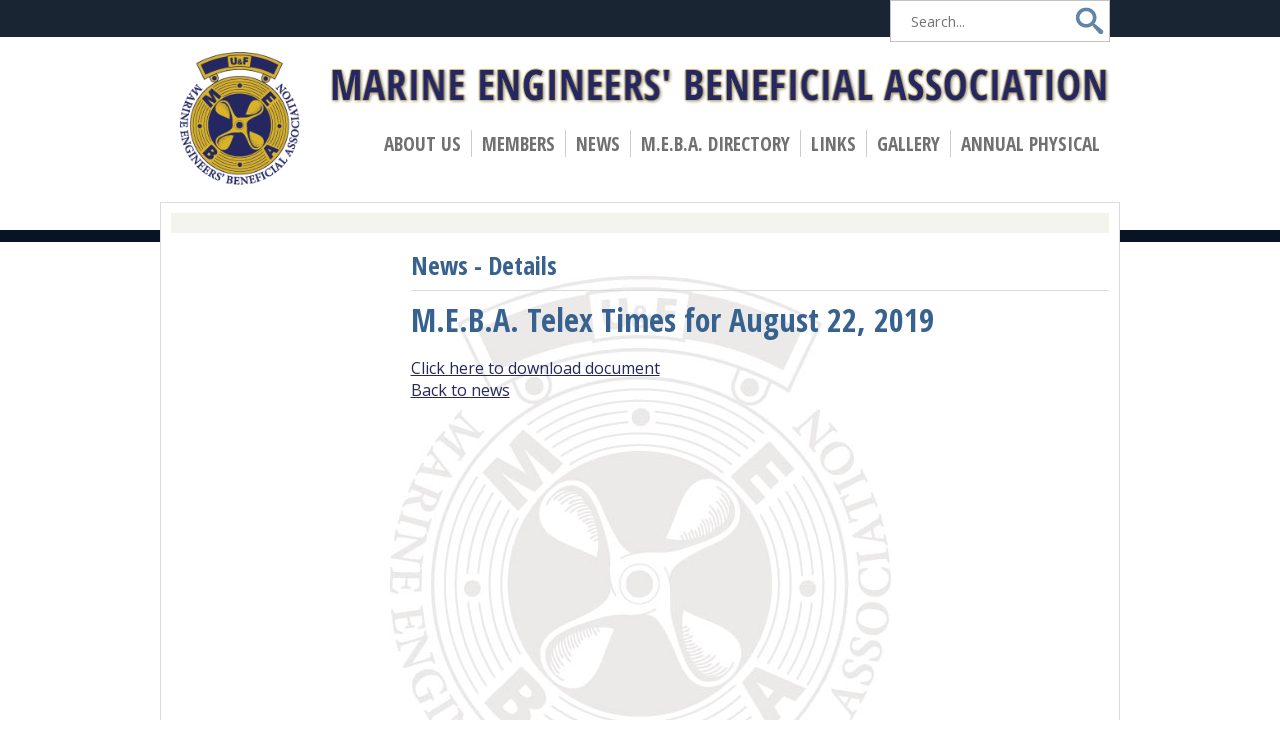

--- FILE ---
content_type: text/html; charset=utf-8
request_url: https://www.mebaunion.org/meba-telex-times-for-august-22-2019/
body_size: 8055
content:

<!DOCTYPE html>
<html lang="en">
<head id="head"><title>
	M.E.B.A. Telex Times for August 22, 2019 - Telex Times - News | MEBA Union
</title><meta http-equiv="content-type" content="text/html; charset=utf-8" />

	<!-- Set viewport to device default -->
	<meta name="HandheldFriendly" content="True" /><meta name="MobileOptimized" content="320" /><meta name="viewport" content="width=device-width, initial-scale=1.0" /><link href="//fonts.googleapis.com/css?family=Open+Sans:300,300italic,400,400italic,600,600italic,700,700italic,800,800italic" rel="stylesheet" type="text/css" /><link href="//fonts.googleapis.com/css?family=Open+Sans+Condensed:700" rel="stylesheet" type="text/css" /><link rel="apple-touch-icon" sizes="57x57" href="/cms/icons/apple-touch-icon-57x57.png" /><link rel="apple-touch-icon" sizes="60x60" href="/cms/icons/apple-touch-icon-60x60.png" /><link rel="apple-touch-icon" sizes="72x72" href="/cms/icons/apple-touch-icon-72x72.png" /><link rel="apple-touch-icon" sizes="76x76" href="/cms/icons/apple-touch-icon-76x76.png" /><link rel="apple-touch-icon" sizes="114x114" href="/cms/icons/apple-touch-icon-114x114.png" /><link rel="apple-touch-icon" sizes="120x120" href="/cms/icons/apple-touch-icon-120x120.png" /><link rel="apple-touch-icon" sizes="144x144" href="/cms/icons/apple-touch-icon-144x144.png" /><link rel="apple-touch-icon" sizes="152x152" href="/cms/icons/apple-touch-icon-152x152.png" /><link rel="icon" type="image/png" href="/cms/icons/favicon-32x32.png" sizes="32x32" /><link rel="icon" type="image/png" href="/cms/icons/favicon-96x96.png" sizes="96x96" /><link rel="icon" type="image/png" href="/cms/icons/favicon-16x16.png" sizes="16x16" /><link rel="manifest" href="/cms/icons/manifest.json" /><link rel="mask-icon" href="/cms/icons/safari-pinned-tab.svg" color="#5bbad5" /><link rel="shortcut icon" href="/cms/icons/favicon.ico" /><meta name="msapplication-TileColor" content="#da532c" /><meta name="msapplication-TileImage" content="/cms/icons/mstile-144x144.png" /><meta name="msapplication-config" content="/cms/icons/browserconfig.xml" /><meta name="theme-color" content="#ffffff" /><link rel="stylesheet" type="text/css" href="/FileMerge.axd?t=CSS&amp;r=CwTVZXomHtI4%2BLwj0ZadpcNeeabvbXvTVXiFogK1wAt8Go4pTsV%2BZZRc13OJ20RsSQrmnaDEbNdO86dt62kzMA%3D%3D&amp;g=3c41d4b4-2632-4f25-8213-3a5e0e46d538&amp;c=1&amp;s=V6GIhGpcSvUFA5ROq37b1CP%2FpJDMcXr7%2FpE10hQAPf8%3D" />
<script type="text/javascript" src="/FileMerge.axd?t=JavaScript&amp;r=VgVRyDVo4aa%2FVrLc1hGWtMKl2EqJB8slWrQUobg3hTelEpWN%2B9h3BEz%2F%2BAPMKIu5pzSgyrJk3t5P4ocH1Zgtx4RRhGMqgKc3wQyiu6wxmps%3D&amp;g=0be07811-ff09-42b7-9cf8-1ca4f87212c2&amp;c=1&amp;s=V6GIhGpcSvUFA5ROq37b1CP%2FpJDMcXr7%2FpE10hQAPf8%3D"></script>
</head>

<body class="mainbody">
	<div class="skip"><a href="#maincontent">Skip to main content</a></div>
	<form method="post" action="/meba-telex-times-for-august-22-2019/" id="main">
<div class="aspNetHidden">
<input type="hidden" name="__EVENTTARGET" id="__EVENTTARGET" value="" />
<input type="hidden" name="__EVENTARGUMENT" id="__EVENTARGUMENT" value="" />

</div>

<script type="text/javascript">
//<![CDATA[
var theForm = document.forms['main'];
if (!theForm) {
    theForm = document.main;
}
function __doPostBack(eventTarget, eventArgument) {
    if (!theForm.onsubmit || (theForm.onsubmit() != false)) {
        theForm.__EVENTTARGET.value = eventTarget;
        theForm.__EVENTARGUMENT.value = eventArgument;
        theForm.submit();
    }
}
//]]>
</script>


<script src="/WebResource.axd?d=du9C0gbl2J8ZIdBaNzmvMupWP2qbYVs06v-YeKWZIarjmAP09vPreOpMagXvu9xcjO7XkDgndC1ewoS3pNvvPSk9QsG_H67B0tk0p2AzXbE1&amp;t=638901356248157332" type="text/javascript"></script>


<script src="/ScriptResource.axd?d=Ltb5rHSuuA3-azubZLxGjG-cQEj1oJgIj8eAwU50Sxh2BGveVuX4OwFOgtsCKsASD70wn5xzJaLVz_8B3JvHzrX5y8hv_x6Q5ULS-Lez-HZNs2OPH6QMpGemn1O8PVurbeMbd-NUjBN08NkGHNy8ZgP7dRfPZW7-9OB64wGyjR01&amp;t=5c0e0825" type="text/javascript"></script>
<script src="/ScriptResource.axd?d=YNG64rc1Z69z0CUneXPs9nSnpqPzKSDi-BSgp0wXjXUIloN1ZEtnAJjhbcUjCXIZ5wv2tbeNSq8A6BS7HKmrqAegpHuOt1bkTHmpQHJ98ok5EkvGNogPOfzgyVWfKhX-sXZoY-88_yWuKClBc8Ly3vvaEh-9h92e-9TZrRyOO-T1D4KrMyaizTTv80MboDlW0&amp;t=5c0e0825" type="text/javascript"></script><input type="hidden" name="hdnSubDirectory" id="hdnSubDirectory" />
	<script type="text/javascript">
//<![CDATA[
Sys.WebForms.PageRequestManager._initialize('sm', 'main', [], [], [], 90, '');
//]]>
</script>

	
	<div class="outerContainer">
	
		
    <!-- start header -->

    <div class="headerTop">
	    <div class="container clearfix">
		    <div class="grid_12 clearfix">
			
			    <div class="menuLink">
				    <span class="icon">
					    <span class="visuallyHidden">Open Navigation</span>
				    </span>
			    </div>
                

<script type="text/javascript">
    /* <![CDATA[ */
    jQuery(function ($) { $("#CT_Header_0_ctl00_txtSearch").bindEnterToButton("#CT_Header_0_ctl00_btnSearch"); });
    /* ]]> */
</script>


<div class="siteSearch">
	<span class="searchTrigger"><span class="icon-search"></span></span>
	<div class="siteSearchBox">
		<input name="CT_Header_0$ctl00$txtSearch" type="text" id="CT_Header_0_ctl00_txtSearch" class="text" placeholder="Search..." />
		<input type="button" name="CT_Header_0$ctl00$btnSearch" value="" onclick="javascript:__doPostBack(&#39;CT_Header_0$ctl00$btnSearch&#39;,&#39;&#39;)" id="CT_Header_0_ctl00_btnSearch" class="btnSearch" AlternateText="Search" />
	</div>
				    
	<div class="clear">&nbsp;</div>
</div>
                
		    </div>
	    </div>
    </div>

    <div class="headerWrpr">
	    <div class="container clearfix">
		    <header class="siteHeader clearfix">
			    <div class="grid_2">
				    <a href="/" class="sitelogo"><img src="/cms/images/layout/logo.png" alt="MEBA Union" /></a>
			    </div>
			    <div class="grid_10">
				    <a href="/" class="sitelogo2"><img src="/cms/images/layout/logo2.png" alt="MEBA Union" /></a>
				    



<div class="navContainer">
    <div class="mainNav clearfix">
	    <ul class="sf-menu">
	    
		    <li id="CT_Header_0__ctrl_0_rptNav_ctl00_liItem" class="firstnavitemli">
			     <a href="/about-us/" id="CT_Header_0__ctrl_0_rptNav_ctl00_lnkLink1" class="firstnavitema">About Us</a>
			     
			     
    <ul>
    
    <li>
        <a href="/about-us/meba-history/" id="CT_Header_0__ctrl_0_rptNav_ctl00_ccSubNav_rptSubNav_ctl01_lnk" style="">M.E.B.A. History</a>
        
    </li>
    
    <li>
        <a href="/how-to-join/" id="CT_Header_0__ctrl_0_rptNav_ctl00_ccSubNav_rptSubNav_ctl02_lnk" style="">How to Join</a>
        
    </li>
    
    <li>
        <a href="/about-us/ports-and-offices/" id="CT_Header_0__ctrl_0_rptNav_ctl00_ccSubNav_rptSubNav_ctl03_lnk" style="">Ports and Offices</a>
        
    </li>
    
    <li>
        <a href="/assets/1/6/00-M.E.B.A._Directory_(Current_as_of_1-22-2025_no_emails).pdf" id="CT_Header_0__ctrl_0_rptNav_ctl00_ccSubNav_rptSubNav_ctl04_lnk" style="" target="_blank">M.E.B.A. Directory</a>
        
    </li>
    
    <li>
        <a href="/assets/1/6/DEC_Photos.pdf" id="CT_Header_0__ctrl_0_rptNav_ctl00_ccSubNav_rptSubNav_ctl05_lnk" style="" target="_blank">M.E.B.A. DEC</a>
        
    </li>
    
    <li>
        <a href="/assets/1/6/Want_to_Unionize.pdf" id="CT_Header_0__ctrl_0_rptNav_ctl00_ccSubNav_rptSubNav_ctl06_lnk" style="" target="_blank">Want to Unionize?</a>
        
    </li>
    
    </ul>
    
		    </li>
	    
		    <li id="CT_Header_0__ctrl_0_rptNav_ctl01_liItem">
			     <a href="/members/" id="CT_Header_0__ctrl_0_rptNav_ctl01_lnkLink1">Members</a>
			     
			     
    <ul>
    
    <li>
        <a href="https://meba.workingsystems.com/" id="CT_Header_0__ctrl_0_rptNav_ctl01_ccSubNav_rptSubNav_ctl01_lnk" style="" target="_blank">Pay Your Dues</a>
        
    </li>
    
    <li>
        <a href="/update-your-contact-information/" id="CT_Header_0__ctrl_0_rptNav_ctl01_ccSubNav_rptSubNav_ctl02_lnk" style="">Update Your Contact Information</a>
        
    </li>
    
    <li>
        <a href="/meba-hotline/" id="CT_Header_0__ctrl_0_rptNav_ctl01_ccSubNav_rptSubNav_ctl03_lnk" style="">M.E.B.A Hotline</a>
        
    </li>
    
    <li>
        <a href="/Jobs/" id="CT_Header_0__ctrl_0_rptNav_ctl01_ccSubNav_rptSubNav_ctl04_lnk" style="">Jobs</a>
        
    </li>
    
    <li>
        <a href="/just-what-is-the-meba-paf/-/" id="CT_Header_0__ctrl_0_rptNav_ctl01_ccSubNav_rptSubNav_ctl05_lnk" style="" target="_blank">Political Action Fund</a>
        
    </li>
    
    <li>
        <a href="/assets/1/6/M.E.B.A._2026_Calendar.pdf" id="CT_Header_0__ctrl_0_rptNav_ctl01_ccSubNav_rptSubNav_ctl06_lnk" style="" target="_blank">2026 M.E.B.A. Calendar</a>
        
    </li>
    
    <li>
        <a href="/assets/1/6/Web_G_W_-_8-4-22.pdf" id="CT_Header_0__ctrl_0_rptNav_ctl01_ccSubNav_rptSubNav_ctl07_lnk" style="">Good & Welfare Fund</a>
        
    </li>
    
    </ul>
    
		    </li>
	    
		    <li id="CT_Header_0__ctrl_0_rptNav_ctl02_liItem">
			     <a href="/news/" id="CT_Header_0__ctrl_0_rptNav_ctl02_lnkLink1">News</a>
			     
			     
    <ul>
    
    <li>
        <a href="/Legislative/" id="CT_Header_0__ctrl_0_rptNav_ctl02_ccSubNav_rptSubNav_ctl01_lnk" style="">Legislative</a>
        
    </li>
    
    <li>
        <a href="mailto:marco@mebaunion.org" id="CT_Header_0__ctrl_0_rptNav_ctl02_ccSubNav_rptSubNav_ctl02_lnk" style="">Contact the Editor</a>
        
    </li>
    
    <li>
        <a href="/marine-officer/" id="CT_Header_0__ctrl_0_rptNav_ctl02_ccSubNav_rptSubNav_ctl03_lnk" style="">Marine Officer e-Magazine</a>
        
    </li>
    
    <li>
        <a href="/news/?CategoryId=1" id="CT_Header_0__ctrl_0_rptNav_ctl02_ccSubNav_rptSubNav_ctl04_lnk" style="">Telex Times</a>
        
    </li>
    
    <li>
        <a href="/selected-articles/" id="CT_Header_0__ctrl_0_rptNav_ctl02_ccSubNav_rptSubNav_ctl05_lnk" style="">Selected M.O. Articles</a>
        
    </li>
    
    </ul>
    
		    </li>
	    
		    <li id="CT_Header_0__ctrl_0_rptNav_ctl03_liItem">
			     <a href="/assets/1/6/00-M.E.B.A._Directory_(Current_as_of_1-22-2025_no_emails).pdf" id="CT_Header_0__ctrl_0_rptNav_ctl03_lnkLink1" target="_blank">M.E.B.A. Directory</a>
			     
			     
		    </li>
	    
		    <li id="CT_Header_0__ctrl_0_rptNav_ctl04_liItem">
			     <a href="/links/" id="CT_Header_0__ctrl_0_rptNav_ctl04_lnkLink1">Links</a>
			     
			     
		    </li>
	    
		    <li id="CT_Header_0__ctrl_0_rptNav_ctl05_liItem">
			     <a href="/photos/" id="CT_Header_0__ctrl_0_rptNav_ctl05_lnkLink1">Gallery</a>
			     
			     
		    </li>
	    
		    <li id="CT_Header_0__ctrl_0_rptNav_ctl06_liItem" class="lastnavitemli">
			     <a href="/assets/1/6/M.E.B.A._Memo_-_Guidance_on_Physicals.pdf" id="CT_Header_0__ctrl_0_rptNav_ctl06_lnkLink1" class="lastnavitema">Annual Physical</a>
			     
			     
    <ul>
    
    <li>
        <a href="/assets/1/6/M.E.B.A._Memo_-_Guidance_on_Physicals.pdf" id="CT_Header_0__ctrl_0_rptNav_ctl06_ccSubNav_rptSubNav_ctl01_lnk" style="" target="_blank">Guidance on Physicals</a>
        
    </li>
    
    <li>
        <a href="https://www.mebaplans.org/medical-benefits/medical-plan-benefits/" id="CT_Header_0__ctrl_0_rptNav_ctl06_ccSubNav_rptSubNav_ctl02_lnk" style="" target="_blank">M.E.B.A. Benefit Plans</a>
        
    </li>
    
    </ul>
    
		    </li>
	    
	    </ul>
	
    </div>
</div>



			    </div>
		    </header>
	    </div>
    </div>

	<!--end header -->



<script type="text/javascript">
	/* <![CDATA[ */
	var p = BaseModule.getQueryVariable("print");
	var isPrint = (p && p.toLowerCase() == "y");
	
    if (isPrint) {
        $("#HeaderMain").hide();
        $("#HeaderPrint").show(); 
    } else {
        $("#HeaderMain").show();
        $("#HeaderPrint").hide();
    };
	/* ]]> */
</script>


		
		<div class="siteBody clearfix">
		
			<div class="container">
						
				



				<div class="interiorContainer clearfix">			
				
					<div class="grid_12">
						<div class="topContainer">
							
						</div>
					</div>

					<div class="grid_3">
						<div id="CT_Left_0_cache_divPlaceholder" style="width: 140px;">&nbsp;</div>





					</div>
					
					<div class="grid_9">
						<div class="mainContent" id="mainContent">
							<a id="maincontent"></a>
							
							<div class="pageHeading">
								<h1 class="title">News - Details</h1>




							</div>
							


<article class="content article newsDetail mod clearfix" itemscope itemtype="http://schema.org/NewsArticle">
	<h1 class="title" itemprop="name">
		M.E.B.A. Telex Times for August 22, 2019
	</h1>
	<div class="meta clearfix">
		<div class="date" itemprop="dateCreated">
			
		</div>
		
	</div>

	

	
	

	

	<div class="content" itemprop="text">
		<a href="/assets/1/15/M.E.B.A._Telex_Times_for_August_22,_2019.pdf?884">Click here to download document</a>
	</div>

	<a href="/news/">Back to news</a>
</article>





						</div>
					</div>
				</div>	
			</div>
		</div>

		<footer class="footer">
			<div class="container clearfix">
				<div class="grid_12">
					<div class="address"><a href="/"><img alt="Trademark_Logo_png" src="/assets/1/6/MainFCKEditorDimension/Trademark_Logo_png.png" style="width: 156px; height: 178px;" /></a></div>

<div class="footerLinks">
<div class="copy">Copyright &copy; 2025&nbsp;M.E.B.A.</div>
<span class="sep">|</span> <a href="/privacy-policy/">Privacy Policy</a> <span class="sep">|</span> <a href="/sitemap/">Site Map</a> <span class="sep">|</span> <a href="/documents-and-notices">Other Resources</a></div>



				</div>
			</div>
			<div class="midFooter">
				<div class="container clearfix">
					<div class="grid_12">
						<div class="followUs"><span class="label">Follow Us</span> <a href="https://www.facebook.com/pages/Marine-Engineers-Beneficial-Association-MEBA/134034873349063?fref=nf" target="_blank"><span class="icon-facebook"><span class="visuallyHidden">Facebook</span></span></a> <a href="https://twitter.com/MEBAUNION" target="_blank"><span class="icon-twitter"><span class="visuallyHidden">Twitter</span></span></a> <a href="https://www.instagram.com/meba_union/" target="_blank"><span class="icon-instagram"><span class="visuallyHidden">Instagram</span></span></a></div>



					</div>
				</div>
			</div>
			<div class="subFooter clearfix">
				<div class="container">
					<div class="grid_12">
						<div><a class="power" href="http://www.americaneagle.com/" target="_blank">powered by americaneagle.com</a>&nbsp;<span class="by">Website design and development by <a href="http://www.americaneagle.com/" target="_blank">Americaneagle.com, Inc.</a></span></div>



					</div>
				</div>
			</div>
		</footer>		
	
	</div>
	
	
	

<!-- start of global MOC wrapper -->
<div id="overlay-main" class="siteOverlay">
    <div class="overlayBar">
        <div class="overlayClose icon-close" title="Close">
            <span class="visuallyHidden">Close</span>
        </div>
    </div>
    <div class="overlayContent" id="mainOverlayContent"></div>
</div>
<!-- end of global MOC wrapper -->
<div class="aspNetHidden">

	<input type="hidden" name="__VIEWSTATEGENERATOR" id="__VIEWSTATEGENERATOR" value="3989C74E" />
	<input type="hidden" name="__EVENTVALIDATION" id="__EVENTVALIDATION" value="/wEdAARONNOrrLCWGniixra9ORdivOTpRsWy/YUFOCU39Xd7HDwhlzAuo8OdgUzE0Soy85tKotDOwSneN8wik0CqwN30qBjg8TGtPPnFVi7tMlcCt2tK6I4C80+EsQMSjKaaWz0=" />
</div><div><input type="hidden" name="__VIEWSTATE" id="__VIEWSTATE" value="/[base64]/////D2QCAg9kFgQCAQ8WBB8DBQ0vaG93LXRvLWpvaW4vHwRkFgJmDxYCHwYFC0hvdyB0byBKb2luZAIDDxYCHwEC/////w9kAgMPZBYEAgEPFgQfAwUcL2Fib3V0LXVzL3BvcnRzLWFuZC1vZmZpY2VzLx8EZBYCZg8WAh8GBRFQb3J0cyBhbmQgT2ZmaWNlc2QCAw8WAh8BAv////8PZAIED2QWBAIBDxYEHwMFSS9hc3NldHMvMS82LzAwLU0uRS5CLkEuX0RpcmVjdG9yeV8oQ3VycmVudF9hc19vZl8xLTIyLTIwMjVfbm9fZW1haWxzKS5wZGYfBAUGX2JsYW5rFgJmDxYCHwYFEk0uRS5CLkEuIERpcmVjdG9yeWQCAw8WAh8BAv////8PZAIFD2QWBAIBDxYEHwMFGi9hc3NldHMvMS82L0RFQ19QaG90b3MucGRmHwQFBl9ibGFuaxYCZg8WAh8GBQxNLkUuQi5BLiBERUNkAgMPFgIfAQL/////D2QCBg9kFgQCAQ8WBB8DBSAvYXNzZXRzLzEvNi9XYW50X3RvX1VuaW9uaXplLnBkZh8EBQZfYmxhbmsWAmYPFgIfBgURV2FudCB0byBVbmlvbml6ZT9kAgMPFgIfAQL/////[base64]/////D2QCAg9kFgQCAQ8WBB8DBSEvdXBkYXRlLXlvdXItY29udGFjdC1pbmZvcm1hdGlvbi8fBGQWAmYPFgIfBgUfVXBkYXRlIFlvdXIgQ29udGFjdCBJbmZvcm1hdGlvbmQCAw8WAh8BAv////8PZAIDD2QWBAIBDxYEHwMFDi9tZWJhLWhvdGxpbmUvHwRkFgJmDxYCHwYFD00uRS5CLkEgSG90bGluZWQCAw8WAh8BAv////8PZAIED2QWBAIBDxYEHwMFBi9Kb2JzLx8EZBYCZg8WAh8GBQRKb2JzZAIDDxYCHwEC/////w9kAgUPZBYEAgEPFgQfAwUdL2p1c3Qtd2hhdC1pcy10aGUtbWViYS1wYWYvLS8fBAUGX2JsYW5rFgJmDxYCHwYFFVBvbGl0aWNhbCBBY3Rpb24gRnVuZGQCAw8WAh8BAv////8PZAIGD2QWBAIBDxYEHwMFJi9hc3NldHMvMS82L00uRS5CLkEuXzIwMjZfQ2FsZW5kYXIucGRmHwQFBl9ibGFuaxYCZg8WAh8GBRYyMDI2IE0uRS5CLkEuIENhbGVuZGFyZAIDDxYCHwEC/////w9kAgcPZBYEAgEPFgQfAwUgL2Fzc2V0cy8xLzYvV2ViX0dfV18tXzgtNC0yMi5wZGYfBGQWAmYPFgIfBgUTR29vZCAmIFdlbGZhcmUgRnVuZGQCAw8WAh8BAv////[base64]/////w9kAgIPZBYEAgEPFgQfAwUabWFpbHRvOm1hcmNvQG1lYmF1bmlvbi5vcmcfBGQWAmYPFgIfBgUSQ29udGFjdCB0aGUgRWRpdG9yZAIDDxYCHwEC/////w9kAgMPZBYEAgEPFgQfAwUQL21hcmluZS1vZmZpY2VyLx8EZBYCZg8WAh8GBRlNYXJpbmUgT2ZmaWNlciBlLU1hZ2F6aW5lZAIDDxYCHwEC/////w9kAgQPZBYEAgEPFgQfAwUTL25ld3MvP0NhdGVnb3J5SWQ9MR8EZBYCZg8WAh8GBQtUZWxleCBUaW1lc2QCAw8WAh8BAv////8PZAIFD2QWBAIBDxYEHwMFEy9zZWxlY3RlZC1hcnRpY2xlcy8fBGQWAmYPFgIfBgUWU2VsZWN0ZWQgTS5PLiBBcnRpY2xlc2QCAw8WAh8BAv////[base64]/////w9kAgQPZBYCAgEPZBYGAgEPFgQfAwUHL2xpbmtzLx8EZGQCAw8WCB8DBQcvbGlua3MvHwRkHwUFKmJhY2tncm91bmQtaW1hZ2U6dXJsKC9jbXMvaW1hZ2VzL3RvcG5hdi8pOx8AaGQCBQ9kFgJmDxYCHwEC/////w9kAgUPZBYCAgEPZBYGAgEPFgQfAwUIL3Bob3Rvcy8fBGRkAgMPFggfAwUIL3Bob3Rvcy8fBGQfBQUqYmFja2dyb3VuZC1pbWFnZTp1cmwoL2Ntcy9pbWFnZXMvdG9wbmF2Lyk7HwBoZAIFD2QWAmYPFgIfAQL/////[base64]////8PZAICD2QWBAIBDxYEHwMFQWh0dHBzOi8vd3d3Lm1lYmFwbGFucy5vcmcvbWVkaWNhbC1iZW5lZml0cy9tZWRpY2FsLXBsYW4tYmVuZWZpdHMvHwQFBl9ibGFuaxYCZg8WAh8GBRZNLkUuQi5BLiBCZW5lZml0IFBsYW5zZAIDDxYCHwEC/////[base64]" /></div></form>
</body>
</html>

--- FILE ---
content_type: text/css
request_url: https://www.mebaunion.org/FileMerge.axd?t=CSS&r=CwTVZXomHtI4%2BLwj0ZadpcNeeabvbXvTVXiFogK1wAt8Go4pTsV%2BZZRc13OJ20RsSQrmnaDEbNdO86dt62kzMA%3D%3D&g=3c41d4b4-2632-4f25-8213-3a5e0e46d538&c=1&s=V6GIhGpcSvUFA5ROq37b1CP%2FpJDMcXr7%2FpE10hQAPf8%3D
body_size: 19276
content:
/* *** BEGIN 
Icon Fonts (~/cms/includes/css/icon-fonts.css) *** */
@font-face{font-family:'icomoon';src:url('/cms/fonts/icomoon.eot?-4gqp0x');src:url('/cms/fonts/icomoon.eot?#iefix-4gqp0x') format('embedded-opentype'),url('/cms/fonts/icomoon.ttf?-4gqp0x') format('truetype'),url('/cms/fonts/icomoon.woff?-4gqp0x') format('woff'),url('/cms/fonts/icomoon.svg?-4gqp0x#icomoon') format('svg');font-weight:normal;font-style:normal}[class*="icon-"]:before,[class*="icon-"]:after{margin:0 3px;font-family:'icomoon';speak:none;font-style:normal;font-weight:normal;font-variant:normal;text-transform:none;line-height:1;-webkit-font-smoothing:antialiased;-moz-osx-font-smoothing:grayscale}.icon-youtube:before{content:""}.icon-facebook:before{content:""}.icon-print:before{content:""}.icon-search:before{content:""}.icon-arrow-up:before{content:""}.icon-arrow-right:before{content:""}.icon-arrow-down:before{content:""}.icon-arrow-left:before{content:""}.icon-share:before{content:""}.icon-instagram:before{content:""}.icon-twitter:before{content:""}.icon-mail:before{content:""}.icon-arrow-left2:before{content:""}.icon-arrow-down2:before{content:""}.icon-arrow-up2:before{content:""}.icon-arrow-right2:before{content:""}.icon-arrow-left3:before{content:""}.icon-arrow-down3:before{content:""}.icon-arrow-up3:before{content:""}.icon-arrow-right3:before{content:""}
/* *** END 
Icon Fonts (~/cms/includes/css/icon-fonts.css) *** */
/* *** BEGIN 
Grid - Responsive (~/cms/includes/css/grid.css) *** */
.container{position:relative;margin:0 auto;padding:0;min-width:16em;max-width:960px;-webkit-transition:all .1s linear;-moz-transition:all .1s linear;-ms-transition:all .1s linear;-o-transition:all .1s linear;transition:all .1s linear;-webkit-box-sizing:border-box;-moz-box-sizing:border-box;box-sizing:border-box}.container:before,.container:after{content:" ";display:table}.container:after{clear:both}.container{*zoom:1}.container [class*="grid_"]{padding:0 10px;-webkit-transition:all .2s linear;-moz-transition:all .2s linear;-ms-transition:all .2s linear;-o-transition:all .2s linear;transition:all .2s linear;-webkit-box-sizing:border-box;-moz-box-sizing:border-box;box-sizing:border-box}.gutterless{padding:0 10px}.gutterless>[class*="grid_"]{padding:0!important}@media only screen and (min-width:16em){.container [class*="grid_"]{position:relative;float:left;width:100%;-webkit-box-sizing:border-box;-moz-box-sizing:border-box;box-sizing:border-box}[class*="grid_"] [class*="grid_"]{padding:0}.alpha{padding:0}.omega{padding:0}.s_1half>[class*="grid_"]{width:50%;padding:0 10px}.s_1half>.alpha{padding:0 10px 0 0}.s_1half>.omega{padding:0 0 0 10px}.s_showInline{display:inline!important;visibility:visible!important}.s_showBlock{display:block!important;visibility:visible!important}.s_hide{display:none!important;visibility:hidden!important}}@media only screen and (min-width:30em){[class*="grid_"] [class*="grid_"]{padding:0 10px}.alpha{padding:0}.omega{padding:0}.container .alpha{padding-left:0}.container .omega{padding-right:0}[class*="grid_"] .grid_1{width:8.333%}[class*="grid_"] .grid_2{width:16.666%}[class*="grid_"] .grid_3{width:25%}[class*="grid_"] .grid_4{width:33.333%}[class*="grid_"] .grid_5{width:41.666%}[class*="grid_"] .grid_6{width:50%}[class*="grid_"] .grid_7{width:58.333%}[class*="grid_"] .grid_8{width:66.666%}[class*="grid_"] .grid_9{width:75%}[class*="grid_"] .grid_10{width:83.333%}[class*="grid_"] .grid_11{width:91.666%}[class*="grid_"] .grid_12{width:100%}.sw_1half>[class*="grid_"]{width:50%}.sw_1half>[class*="push_"]{left:50%}.sw_1half>[class*="pull_"]{left:-50%}.sw_1half>[class*="grid_"] .alpha{padding:0 10px 0 0}.sw_1half>[class*="grid_"] .omega{padding:0 0 0 10px}.sw_1third>[class*="grid_"]{width:33.333%}.sw_1third>[class*="push_"]{left:33.333%}.sw_1third>[class*="pull_"]{left:-33.333%}.sw_1third>[class*="grid_"] .alpha{padding:0 10px 0 0}.sw_1third>[class*="grid_"] .omega{padding:0 0 0 10px}.sw_stack>[class*="grid_"]{width:100%}.sw_stack>.alpha,.sw_stack>.omega{padding:0}.sw_showInline{display:inline!important;visibility:visible!important}.sw_showBlock{display:block!important;visibility:visible!important}.sw_hide{display:none!important;visibility:hidden!important}}@media only screen and (min-width:48em){[class*="grid_"] [class*="grid_"]{padding:0 10px}.container .alpha{padding-left:0}.container .omega{padding-right:0}.container .grid_1{width:8.333%}.container .grid_2{width:16.666%}.container .grid_3{width:25%}.container .grid_4{width:33.333%}.container .grid_5{width:41.666%}.container .grid_6{width:50%}.container .grid_7{width:58.333%}.container .grid_8{width:66.666%}.container .grid_9{width:75%}.container .grid_10{width:83.333%}.container .grid_11{width:91.666%}.container .grid_12{width:100%}.container .push_1{left:8.333%}.container .push_2{left:16.666%}.container .push_3{left:25%}.container .push_4{left:33.333%}.container .push_5{left:41.666%}.container .push_6{left:50%}.container .push_7{left:58.333%}.container .push_8{left:66.666%}.container .push_9{left:75%}.container .push_10{left:83.333%}.container .push_11{left:91.666%}.container .push_12{left:100%}.container .pull_1{left:-8.333%}.container .pull_2{left:-16.666%}.container .pull_3{left:-25%}.container .pull_4{left:-33.333%}.container .pull_5{left:-41.666%}.container .pull_6{left:-50%}.container .pull_7{left:-58.333%}.container .pull_8{left:-66.666%}.container .pull_9{left:-75%}.container .pull_10{left:-83.333%}.container .pull_11{left:-91.666%}.container .pull_12{left:-100%}.container .prefix_1{margin-left:8.333%}.container .prefix_2{margin-left:16.666%}.container .prefix_3{margin-left:25%}.container .prefix_4{margin-left:33.333%}.container .prefix_5{margin-left:41.666%}.container .prefix_6{margin-left:50%}.container .prefix_7{margin-left:58.333%}.container .prefix_8{margin-left:66.666%}.container .prefix_9{margin-left:75%}.container .prefix_10{margin-left:83.333%}.container .prefix_11{margin-left:91.666%}.container .prefix_12{margin-left:100%}.container .suffix_1{margin-right:8.333%}.container .suffix_2{margin-right:16.666%}.container .suffix_3{margin-right:25%}.container .suffix_4{margin-right:33.333%}.container .suffix_5{margin-right:41.666%}.container .suffix_6{margin-right:50%}.container .suffix_7{margin-right:58.333%}.container .suffix_8{margin-right:66.666%}.container .suffix_9{margin-right:75%}.container .suffix_10{margin-right:83.333%}.container .suffix_11{margin-right:91.666%}.container .suffix_12{margin-right:100%}}@media only screen and (min-width:48em)and (max-width:59.938em){.m_1half>[class*="grid_"]{width:50%}.m_1half>[class*="push_"]{left:50%}.m_1half>[class*="pull_"]{left:-50%}.m_1half>[class*="prefix_"]{margin-left:0}.m_1half>[class*="suffix_"]{margin-right:0}.m_1third>[class*="grid_"]{width:33.333%}.m_1third>[class*="push_"]{left:33.333%}.m_1third>[class*="pull_"]{left:-33.333%}.m_1fourth>[class*="grid_"]{width:25%}.m_1fourth>[class*="push_"]{left:25%}.m_1fourth>[class*="pull_"]{left:-25%}.m_2thirds_left>[class*="grid_"]{width:50%}.m_2thirds_left>[class*="grid_"]:nth-child(2n){width:33.333%}.m_2thirds_left>[class*="grid_"]:nth-child(2n+1){width:66.666%}.m_2thirds_left>[class*="push_"]{left:0}.m_2thirds_left>[class*="pull_"]{left:0}.m_2thirds_left>[class*="prefix_"]{margin-left:0}.m_2thirds_left>[class*="suffix_"]{margin-right:0}.m_2thirds_right>[class*="grid_"]{width:50%}.m_2thirds_right>[class*="grid_"]:nth-child(2n){width:66.666%}.m_2thirds_right>[class*="grid_"]:nth-child(2n+1){width:33.333%}.m_2thirds_right>[class*="push_"]{left:0}.m_2thirds_right>[class*="pull_"]{left:0}.m_2thirds_right>[class*="prefix_"]{margin-left:0}.m_2thirds_right>[class*="suffix_"]{margin-right:0}.m_stack>[class*="grid_"]{width:100%}.m_stack>.alpha,.m_stack>.omega{padding:0}.m_showInline{display:inline!important;visibility:visible!important}.m_showBlock{display:block!important;visibility:visible!important}.m_hide{display:none!important;visibility:hidden!important}}@media only screen and (min-width:60em)and (max-width:71.188em){.mw_showInline{display:inline!important;visibility:visible!important}.mw_showBlock{display:block!important;visibility:visible!important}.mw_hide{display:none!important;visibility:hidden!important}}@media only screen and (min-width:72em){.l_showInline{display:inline!important;visibility:visible!important}.l_showBlock{display:block!important;visibility:visible!important}.l_hide{display:none!important;visibility:hidden!important}}
/* *** END 
Grid - Responsive (~/cms/includes/css/grid.css) *** */
/* *** BEGIN 
jQuery UI Styles (~/cms/includes/css/jquery-ui.css) *** */
/*! jQuery UI - v1.10.3 - 2013-10-14
* http://jqueryui.com
* Includes: jquery.ui.core.css, jquery.ui.resizable.css, jquery.ui.selectable.css, jquery.ui.accordion.css, jquery.ui.autocomplete.css, jquery.ui.button.css, jquery.ui.datepicker.css, jquery.ui.dialog.css, jquery.ui.menu.css, jquery.ui.progressbar.css, jquery.ui.slider.css, jquery.ui.spinner.css, jquery.ui.tabs.css, jquery.ui.tooltip.css, jquery.ui.theme.css
* To view and modify this theme, visit http://jqueryui.com/themeroller/?ffDefault=Verdana%2CArial%2Csans-serif&fwDefault=normal&fsDefault=1.1em&cornerRadius=4px&bgColorHeader=cccccc&bgTextureHeader=highlight_soft&bgImgOpacityHeader=75&borderColorHeader=aaaaaa&fcHeader=222222&iconColorHeader=222222&bgColorContent=ffffff&bgTextureContent=flat&bgImgOpacityContent=75&borderColorContent=aaaaaa&fcContent=222222&iconColorContent=222222&bgColorDefault=e6e6e6&bgTextureDefault=glass&bgImgOpacityDefault=75&borderColorDefault=d3d3d3&fcDefault=555555&iconColorDefault=888888&bgColorHover=dadada&bgTextureHover=glass&bgImgOpacityHover=75&borderColorHover=999999&fcHover=212121&iconColorHover=454545&bgColorActive=ffffff&bgTextureActive=glass&bgImgOpacityActive=65&borderColorActive=aaaaaa&fcActive=212121&iconColorActive=454545&bgColorHighlight=fbf9ee&bgTextureHighlight=glass&bgImgOpacityHighlight=55&borderColorHighlight=fcefa1&fcHighlight=363636&iconColorHighlight=2e83ff&bgColorError=fef1ec&bgTextureError=glass&bgImgOpacityError=95&borderColorError=cd0a0a&fcError=cd0a0a&iconColorError=cd0a0a&bgColorOverlay=aaaaaa&bgTextureOverlay=flat&bgImgOpacityOverlay=0&opacityOverlay=30&bgColorShadow=aaaaaa&bgTextureShadow=flat&bgImgOpacityShadow=0&opacityShadow=30&thicknessShadow=8px&offsetTopShadow=-8px&offsetLeftShadow=-8px&cornerRadiusShadow=8px
* Copyright 2013 jQuery Foundation and other contributors; Licensed MIT */
.ui-helper-hidden{display:none}.ui-helper-hidden-accessible{border:0;clip:rect(0 0 0 0);height:1px;margin:-1px;overflow:hidden;padding:0;position:absolute;width:1px}.ui-helper-reset{margin:0;padding:0;border:0;outline:0;line-height:1.3;text-decoration:none;font-size:100%;list-style:none}.ui-helper-clearfix:before,.ui-helper-clearfix:after{content:"";display:table;border-collapse:collapse}.ui-helper-clearfix:after{clear:both}.ui-helper-clearfix{min-height:0}.ui-helper-zfix{width:100%;height:100%;top:0;left:0;position:absolute;opacity:0;filter:Alpha(Opacity=0)}.ui-front{z-index:100}.ui-state-disabled{cursor:default!important}.ui-icon{display:block;text-indent:-99999px;overflow:hidden;background-repeat:no-repeat}.ui-widget-overlay{position:fixed;top:0;left:0;width:100%;height:100%}.ui-resizable{position:relative}.ui-resizable-handle{position:absolute;font-size:.1px;display:block}.ui-resizable-disabled .ui-resizable-handle,.ui-resizable-autohide .ui-resizable-handle{display:none}.ui-resizable-n{cursor:n-resize;height:7px;width:100%;top:-5px;left:0}.ui-resizable-s{cursor:s-resize;height:7px;width:100%;bottom:-5px;left:0}.ui-resizable-e{cursor:e-resize;width:7px;right:-5px;top:0;height:100%}.ui-resizable-w{cursor:w-resize;width:7px;left:-5px;top:0;height:100%}.ui-resizable-se{cursor:se-resize;width:12px;height:12px;right:1px;bottom:1px}.ui-resizable-sw{cursor:sw-resize;width:9px;height:9px;left:-5px;bottom:-5px}.ui-resizable-nw{cursor:nw-resize;width:9px;height:9px;left:-5px;top:-5px}.ui-resizable-ne{cursor:ne-resize;width:9px;height:9px;right:-5px;top:-5px}.ui-selectable-helper{position:absolute;z-index:100;border:1px dotted #000}.ui-accordion .ui-accordion-header{display:block;cursor:pointer;position:relative;margin-top:2px;padding:.5em .5em .5em .7em;min-height:0}.ui-accordion .ui-accordion-icons{padding-left:2.2em}.ui-accordion .ui-accordion-noicons{padding-left:.7em}.ui-accordion .ui-accordion-icons .ui-accordion-icons{padding-left:2.2em}.ui-accordion .ui-accordion-header .ui-accordion-header-icon{position:absolute;left:.5em;top:50%;margin-top:-8px}.ui-accordion .ui-accordion-content{padding:1em 2.2em;border-top:0;overflow:auto}.ui-autocomplete{position:absolute;top:0;left:0;cursor:default}.ui-button{display:inline-block;position:relative;padding:0;line-height:normal;margin-right:.1em;cursor:pointer;vertical-align:middle;text-align:center;overflow:visible}.ui-button,.ui-button:link,.ui-button:visited,.ui-button:hover,.ui-button:active{text-decoration:none}.ui-button-icon-only{width:2.2em}button.ui-button-icon-only{width:2.4em}.ui-button-icons-only{width:3.4em}button.ui-button-icons-only{width:3.7em}.ui-button .ui-button-text{display:block;line-height:normal}.ui-button-text-only .ui-button-text{padding:.4em 1em}.ui-button-icon-only .ui-button-text,.ui-button-icons-only .ui-button-text{padding:.4em;text-indent:-9999999px}.ui-button-text-icon-primary .ui-button-text,.ui-button-text-icons .ui-button-text{padding:.4em 1em .4em 2.1em}.ui-button-text-icon-secondary .ui-button-text,.ui-button-text-icons .ui-button-text{padding:.4em 2.1em .4em 1em}.ui-button-text-icons .ui-button-text{padding-left:2.1em;padding-right:2.1em}input.ui-button{padding:.4em 1em}.ui-button-icon-only .ui-icon,.ui-button-text-icon-primary .ui-icon,.ui-button-text-icon-secondary .ui-icon,.ui-button-text-icons .ui-icon,.ui-button-icons-only .ui-icon{position:absolute;top:50%;margin-top:-8px}.ui-button-icon-only .ui-icon{left:50%;margin-left:-8px}.ui-button-text-icon-primary .ui-button-icon-primary,.ui-button-text-icons .ui-button-icon-primary,.ui-button-icons-only .ui-button-icon-primary{left:.5em}.ui-button-text-icon-secondary .ui-button-icon-secondary,.ui-button-text-icons .ui-button-icon-secondary,.ui-button-icons-only .ui-button-icon-secondary{right:.5em}.ui-buttonset{margin-right:7px}.ui-buttonset .ui-button{margin-left:0;margin-right:-.3em}input.ui-button::-moz-focus-inner,button.ui-button::-moz-focus-inner{border:0;padding:0}.ui-datepicker{width:17em;padding:.2em .2em 0;display:none}.ui-datepicker .ui-datepicker-header{position:relative;padding:.2em 0}.ui-datepicker .ui-datepicker-prev,.ui-datepicker .ui-datepicker-next{position:absolute;top:2px;width:1.8em;height:1.8em}.ui-datepicker .ui-datepicker-prev-hover,.ui-datepicker .ui-datepicker-next-hover{top:1px}.ui-datepicker .ui-datepicker-prev{left:2px}.ui-datepicker .ui-datepicker-next{right:2px}.ui-datepicker .ui-datepicker-prev-hover{left:1px}.ui-datepicker .ui-datepicker-next-hover{right:1px}.ui-datepicker .ui-datepicker-prev span,.ui-datepicker .ui-datepicker-next span{display:block;position:absolute;left:50%;margin-left:-8px;top:50%;margin-top:-8px}.ui-datepicker .ui-datepicker-title{margin:0 2.3em;line-height:1.8em;text-align:center}.ui-datepicker .ui-datepicker-title select{font-size:1em;margin:1px 0}.ui-datepicker select.ui-datepicker-month-year{width:100%}.ui-datepicker select.ui-datepicker-month,.ui-datepicker select.ui-datepicker-year{width:49%}.ui-datepicker table{width:100%;font-size:.9em;border-collapse:collapse;margin:0 0 .4em}.ui-datepicker th{padding:.7em .3em;text-align:center;font-weight:bold;border:0}.ui-datepicker td{border:0;padding:1px}.ui-datepicker td span,.ui-datepicker td a{display:block;padding:.2em;text-align:right;text-decoration:none}.ui-datepicker .ui-datepicker-buttonpane{background-image:none;margin:.7em 0 0 0;padding:0 .2em;border-left:0;border-right:0;border-bottom:0}.ui-datepicker .ui-datepicker-buttonpane button{float:right;margin:.5em .2em .4em;cursor:pointer;padding:.2em .6em .3em .6em;width:auto;overflow:visible}.ui-datepicker .ui-datepicker-buttonpane button.ui-datepicker-current{float:left}.ui-datepicker.ui-datepicker-multi{width:auto}.ui-datepicker-multi .ui-datepicker-group{float:left}.ui-datepicker-multi .ui-datepicker-group table{width:95%;margin:0 auto .4em}.ui-datepicker-multi-2 .ui-datepicker-group{width:50%}.ui-datepicker-multi-3 .ui-datepicker-group{width:33.3%}.ui-datepicker-multi-4 .ui-datepicker-group{width:25%}.ui-datepicker-multi .ui-datepicker-group-last .ui-datepicker-header,.ui-datepicker-multi .ui-datepicker-group-middle .ui-datepicker-header{border-left-width:0}.ui-datepicker-multi .ui-datepicker-buttonpane{clear:left}.ui-datepicker-row-break{clear:both;width:100%;font-size:0}.ui-datepicker-rtl{direction:rtl}.ui-datepicker-rtl .ui-datepicker-prev{right:2px;left:auto}.ui-datepicker-rtl .ui-datepicker-next{left:2px;right:auto}.ui-datepicker-rtl .ui-datepicker-prev:hover{right:1px;left:auto}.ui-datepicker-rtl .ui-datepicker-next:hover{left:1px;right:auto}.ui-datepicker-rtl .ui-datepicker-buttonpane{clear:right}.ui-datepicker-rtl .ui-datepicker-buttonpane button{float:left}.ui-datepicker-rtl .ui-datepicker-buttonpane button.ui-datepicker-current,.ui-datepicker-rtl .ui-datepicker-group{float:right}.ui-datepicker-rtl .ui-datepicker-group-last .ui-datepicker-header,.ui-datepicker-rtl .ui-datepicker-group-middle .ui-datepicker-header{border-right-width:0;border-left-width:1px}.ui-dialog{position:absolute;top:0;left:0;padding:.2em;outline:0}.ui-dialog .ui-dialog-titlebar{padding:.4em 1em;position:relative}.ui-dialog .ui-dialog-title{float:left;margin:.1em 0;white-space:nowrap;width:90%;overflow:hidden;text-overflow:ellipsis}.ui-dialog .ui-dialog-titlebar-close{position:absolute;right:.3em;top:50%;width:21px;margin:-10px 0 0 0;padding:1px;height:20px}.ui-dialog .ui-dialog-content{position:relative;border:0;padding:.5em 1em;background:none;overflow:auto}.ui-dialog .ui-dialog-buttonpane{text-align:left;border-width:1px 0 0 0;background-image:none;margin-top:.5em;padding:.3em 1em .5em .4em}.ui-dialog .ui-dialog-buttonpane .ui-dialog-buttonset{float:right}.ui-dialog .ui-dialog-buttonpane button{margin:.5em .4em .5em 0;cursor:pointer}.ui-dialog .ui-resizable-se{width:12px;height:12px;right:-5px;bottom:-5px;background-position:16px 16px}.ui-draggable .ui-dialog-titlebar{cursor:move}.ui-menu{list-style:none;padding:2px;margin:0;display:block;outline:none}.ui-menu .ui-menu{margin-top:-3px;position:absolute}.ui-menu .ui-menu-item{margin:0;padding:0;width:100%;list-style-image:url([data-uri])}.ui-menu .ui-menu-divider{margin:5px -2px 5px -2px;height:0;font-size:0;line-height:0;border-width:1px 0 0 0}.ui-menu .ui-menu-item a{text-decoration:none;display:block;padding:2px .4em;line-height:1.5;min-height:0;font-weight:normal}.ui-menu .ui-menu-item a.ui-state-focus,.ui-menu .ui-menu-item a.ui-state-active{font-weight:normal;margin:-1px}.ui-menu .ui-state-disabled{font-weight:normal;margin:.4em 0 .2em;line-height:1.5}.ui-menu .ui-state-disabled a{cursor:default}.ui-menu-icons{position:relative}.ui-menu-icons .ui-menu-item a{position:relative;padding-left:2em}.ui-menu .ui-icon{position:absolute;top:.2em;left:.2em}.ui-menu .ui-menu-icon{position:static;float:right}.ui-progressbar{height:2em;text-align:left;overflow:hidden}.ui-progressbar .ui-progressbar-value{margin:-1px;height:100%}.ui-progressbar .ui-progressbar-overlay{background:url("images/animated-overlay.gif");height:100%;filter:alpha(opacity=25);opacity:.25}.ui-progressbar-indeterminate .ui-progressbar-value{background-image:none}.ui-slider{position:relative;text-align:left}.ui-slider .ui-slider-handle{position:absolute;z-index:2;width:1.2em;height:1.2em;cursor:default}.ui-slider .ui-slider-range{position:absolute;z-index:1;font-size:.7em;display:block;border:0;background-position:0 0}.ui-slider.ui-state-disabled .ui-slider-handle,.ui-slider.ui-state-disabled .ui-slider-range{filter:inherit}.ui-slider-horizontal{height:.8em}.ui-slider-horizontal .ui-slider-handle{top:-.3em;margin-left:-.6em}.ui-slider-horizontal .ui-slider-range{top:0;height:100%}.ui-slider-horizontal .ui-slider-range-min{left:0}.ui-slider-horizontal .ui-slider-range-max{right:0}.ui-slider-vertical{width:.8em;height:100px}.ui-slider-vertical .ui-slider-handle{left:-.3em;margin-left:0;margin-bottom:-.6em}.ui-slider-vertical .ui-slider-range{left:0;width:100%}.ui-slider-vertical .ui-slider-range-min{bottom:0}.ui-slider-vertical .ui-slider-range-max{top:0}.ui-spinner{position:relative;display:inline-block;overflow:hidden;padding:0;vertical-align:middle}.ui-spinner-input{border:none;background:none;color:inherit;padding:0;margin:.2em 0;vertical-align:middle;margin-left:.4em;margin-right:22px}.ui-spinner-button{width:16px;height:50%;font-size:.5em;padding:0;margin:0;text-align:center;position:absolute;cursor:default;display:block;overflow:hidden;right:0}.ui-spinner a.ui-spinner-button{border-top:none;border-bottom:none;border-right:none}.ui-spinner .ui-icon{position:absolute;margin-top:-8px;top:50%;left:0}.ui-spinner-up{top:0}.ui-spinner-down{bottom:0}.ui-spinner .ui-icon-triangle-1-s{background-position:-65px -16px}.ui-tabs{position:relative;padding:.2em}.ui-tabs .ui-tabs-nav{margin:0;padding:.2em .2em 0}.ui-tabs .ui-tabs-nav li{list-style:none;float:left;position:relative;top:0;margin:1px .2em 0 0;border-bottom-width:0;padding:0;white-space:nowrap}.ui-tabs .ui-tabs-nav li a{float:left;padding:.5em 1em;text-decoration:none}.ui-tabs .ui-tabs-nav li.ui-tabs-active{margin-bottom:-1px;padding-bottom:1px}.ui-tabs .ui-tabs-nav li.ui-tabs-active a,.ui-tabs .ui-tabs-nav li.ui-state-disabled a,.ui-tabs .ui-tabs-nav li.ui-tabs-loading a{cursor:text}.ui-tabs .ui-tabs-nav li a,.ui-tabs-collapsible .ui-tabs-nav li.ui-tabs-active a{cursor:pointer}.ui-tabs .ui-tabs-panel{display:block;border-width:0;padding:1em 1.4em;background:none}.ui-tooltip{padding:8px;position:absolute;z-index:9999;max-width:300px;-webkit-box-shadow:0 0 5px #aaa;box-shadow:0 0 5px #aaa}body .ui-tooltip{border-width:2px}.ui-widget{}.ui-widget .ui-widget{font-size:1em}.ui-widget input,.ui-widget select,.ui-widget textarea,.ui-widget button{font-family:Verdana,Arial,sans-serif;font-size:1em}.ui-widget-content{border:1px solid #aaa;background:#fff url(/cms/images/jqueryUI/ui-bg_flat_75_ffffff_40x100.png) 50% 50% repeat-x;color:#222}.ui-widget-content a{color:#222}.ui-widget-header{border:1px solid #aaa;background:#ccc url(/cms/images/jqueryUI/ui-bg_highlight-soft_75_cccccc_1x100.png) 50% 50% repeat-x;color:#222;font-weight:bold}.ui-widget-header a{color:#222}.ui-state-default,.ui-widget-content .ui-state-default,.ui-widget-header .ui-state-default{border:1px solid #d3d3d3;background:#e6e6e6 url(/cms/images/jqueryUI/ui-bg_glass_75_e6e6e6_1x400.png) 50% 50% repeat-x;font-weight:normal;color:#555}.ui-state-default a,.ui-state-default a:link,.ui-state-default a:visited{color:#555;text-decoration:none}.ui-state-hover,.ui-widget-content .ui-state-hover,.ui-widget-header .ui-state-hover,.ui-state-focus,.ui-widget-content .ui-state-focus,.ui-widget-header .ui-state-focus{border:1px solid #999;background:#dadada url(/cms/images/jqueryUI/ui-bg_glass_75_dadada_1x400.png) 50% 50% repeat-x;font-weight:normal;color:#212121}.ui-state-hover a,.ui-state-hover a:hover,.ui-state-hover a:link,.ui-state-hover a:visited{color:#212121;text-decoration:none}.ui-state-active,.ui-widget-content .ui-state-active,.ui-widget-header .ui-state-active{border:1px solid #aaa;background:#fff url(/cms/images/jqueryUI/ui-bg_glass_65_ffffff_1x400.png) 50% 50% repeat-x;font-weight:normal;color:#212121}.ui-state-active a,.ui-state-active a:link,.ui-state-active a:visited{color:#212121;text-decoration:none}.ui-state-highlight,.ui-widget-content .ui-state-highlight,.ui-widget-header .ui-state-highlight{border:1px solid #fcefa1;background:#fbf9ee url(/cms/images/jqueryUI/ui-bg_glass_55_fbf9ee_1x400.png) 50% 50% repeat-x;color:#363636}.ui-state-highlight a,.ui-widget-content .ui-state-highlight a,.ui-widget-header .ui-state-highlight a{color:#363636}.ui-state-error,.ui-widget-content .ui-state-error,.ui-widget-header .ui-state-error{border:1px solid #cd0a0a;background:#fef1ec url(/cms/images/jqueryUI/ui-bg_glass_95_fef1ec_1x400.png) 50% 50% repeat-x;color:#cd0a0a}.ui-state-error a,.ui-widget-content .ui-state-error a,.ui-widget-header .ui-state-error a{color:#cd0a0a}.ui-state-error-text,.ui-widget-content .ui-state-error-text,.ui-widget-header .ui-state-error-text{color:#cd0a0a}.ui-priority-primary,.ui-widget-content .ui-priority-primary,.ui-widget-header .ui-priority-primary{font-weight:bold}.ui-priority-secondary,.ui-widget-content .ui-priority-secondary,.ui-widget-header .ui-priority-secondary{opacity:.7;filter:Alpha(Opacity=70);font-weight:normal}.ui-state-disabled,.ui-widget-content .ui-state-disabled,.ui-widget-header .ui-state-disabled{opacity:.35;filter:Alpha(Opacity=35);background-image:none}.ui-state-disabled .ui-icon{filter:Alpha(Opacity=35)}.ui-icon{width:16px;height:16px}.ui-icon,.ui-widget-content .ui-icon{background-image:url(/cms/images/jqueryUI/ui-icons_222222_256x240.png)}.ui-widget-header .ui-icon{background-image:url(/cms/images/jqueryUI/ui-icons_222222_256x240.png)}.ui-state-default .ui-icon{background-image:url(/cms/images/jqueryUI/ui-icons_888888_256x240.png)}.ui-state-hover .ui-icon,.ui-state-focus .ui-icon{background-image:url(/cms/images/jqueryUI/ui-icons_454545_256x240.png)}.ui-state-active .ui-icon{background-image:url(/cms/images/jqueryUI/ui-icons_454545_256x240.png)}.ui-state-highlight .ui-icon{background-image:url(/cms/images/jqueryUI/ui-icons_2e83ff_256x240.png)}.ui-state-error .ui-icon,.ui-state-error-text .ui-icon{background-image:url(/cms/images/jqueryUI/ui-icons_cd0a0a_256x240.png)}.ui-icon-blank{background-position:16px 16px}.ui-icon-carat-1-n{background-position:0 0}.ui-icon-carat-1-ne{background-position:-16px 0}.ui-icon-carat-1-e{background-position:-32px 0}.ui-icon-carat-1-se{background-position:-48px 0}.ui-icon-carat-1-s{background-position:-64px 0}.ui-icon-carat-1-sw{background-position:-80px 0}.ui-icon-carat-1-w{background-position:-96px 0}.ui-icon-carat-1-nw{background-position:-112px 0}.ui-icon-carat-2-n-s{background-position:-128px 0}.ui-icon-carat-2-e-w{background-position:-144px 0}.ui-icon-triangle-1-n{background-position:0 -16px}.ui-icon-triangle-1-ne{background-position:-16px -16px}.ui-icon-triangle-1-e{background-position:-32px -16px}.ui-icon-triangle-1-se{background-position:-48px -16px}.ui-icon-triangle-1-s{background-position:-64px -16px}.ui-icon-triangle-1-sw{background-position:-80px -16px}.ui-icon-triangle-1-w{background-position:-96px -16px}.ui-icon-triangle-1-nw{background-position:-112px -16px}.ui-icon-triangle-2-n-s{background-position:-128px -16px}.ui-icon-triangle-2-e-w{background-position:-144px -16px}.ui-icon-arrow-1-n{background-position:0 -32px}.ui-icon-arrow-1-ne{background-position:-16px -32px}.ui-icon-arrow-1-e{background-position:-32px -32px}.ui-icon-arrow-1-se{background-position:-48px -32px}.ui-icon-arrow-1-s{background-position:-64px -32px}.ui-icon-arrow-1-sw{background-position:-80px -32px}.ui-icon-arrow-1-w{background-position:-96px -32px}.ui-icon-arrow-1-nw{background-position:-112px -32px}.ui-icon-arrow-2-n-s{background-position:-128px -32px}.ui-icon-arrow-2-ne-sw{background-position:-144px -32px}.ui-icon-arrow-2-e-w{background-position:-160px -32px}.ui-icon-arrow-2-se-nw{background-position:-176px -32px}.ui-icon-arrowstop-1-n{background-position:-192px -32px}.ui-icon-arrowstop-1-e{background-position:-208px -32px}.ui-icon-arrowstop-1-s{background-position:-224px -32px}.ui-icon-arrowstop-1-w{background-position:-240px -32px}.ui-icon-arrowthick-1-n{background-position:0 -48px}.ui-icon-arrowthick-1-ne{background-position:-16px -48px}.ui-icon-arrowthick-1-e{background-position:-32px -48px}.ui-icon-arrowthick-1-se{background-position:-48px -48px}.ui-icon-arrowthick-1-s{background-position:-64px -48px}.ui-icon-arrowthick-1-sw{background-position:-80px -48px}.ui-icon-arrowthick-1-w{background-position:-96px -48px}.ui-icon-arrowthick-1-nw{background-position:-112px -48px}.ui-icon-arrowthick-2-n-s{background-position:-128px -48px}.ui-icon-arrowthick-2-ne-sw{background-position:-144px -48px}.ui-icon-arrowthick-2-e-w{background-position:-160px -48px}.ui-icon-arrowthick-2-se-nw{background-position:-176px -48px}.ui-icon-arrowthickstop-1-n{background-position:-192px -48px}.ui-icon-arrowthickstop-1-e{background-position:-208px -48px}.ui-icon-arrowthickstop-1-s{background-position:-224px -48px}.ui-icon-arrowthickstop-1-w{background-position:-240px -48px}.ui-icon-arrowreturnthick-1-w{background-position:0 -64px}.ui-icon-arrowreturnthick-1-n{background-position:-16px -64px}.ui-icon-arrowreturnthick-1-e{background-position:-32px -64px}.ui-icon-arrowreturnthick-1-s{background-position:-48px -64px}.ui-icon-arrowreturn-1-w{background-position:-64px -64px}.ui-icon-arrowreturn-1-n{background-position:-80px -64px}.ui-icon-arrowreturn-1-e{background-position:-96px -64px}.ui-icon-arrowreturn-1-s{background-position:-112px -64px}.ui-icon-arrowrefresh-1-w{background-position:-128px -64px}.ui-icon-arrowrefresh-1-n{background-position:-144px -64px}.ui-icon-arrowrefresh-1-e{background-position:-160px -64px}.ui-icon-arrowrefresh-1-s{background-position:-176px -64px}.ui-icon-arrow-4{background-position:0 -80px}.ui-icon-arrow-4-diag{background-position:-16px -80px}.ui-icon-extlink{background-position:-32px -80px}.ui-icon-newwin{background-position:-48px -80px}.ui-icon-refresh{background-position:-64px -80px}.ui-icon-shuffle{background-position:-80px -80px}.ui-icon-transfer-e-w{background-position:-96px -80px}.ui-icon-transferthick-e-w{background-position:-112px -80px}.ui-icon-folder-collapsed{background-position:0 -96px}.ui-icon-folder-open{background-position:-16px -96px}.ui-icon-document{background-position:-32px -96px}.ui-icon-document-b{background-position:-48px -96px}.ui-icon-note{background-position:-64px -96px}.ui-icon-mail-closed{background-position:-80px -96px}.ui-icon-mail-open{background-position:-96px -96px}.ui-icon-suitcase{background-position:-112px -96px}.ui-icon-comment{background-position:-128px -96px}.ui-icon-person{background-position:-144px -96px}.ui-icon-print{background-position:-160px -96px}.ui-icon-trash{background-position:-176px -96px}.ui-icon-locked{background-position:-192px -96px}.ui-icon-unlocked{background-position:-208px -96px}.ui-icon-bookmark{background-position:-224px -96px}.ui-icon-tag{background-position:-240px -96px}.ui-icon-home{background-position:0 -112px}.ui-icon-flag{background-position:-16px -112px}.ui-icon-calendar{background-position:-32px -112px}.ui-icon-cart{background-position:-48px -112px}.ui-icon-pencil{background-position:-64px -112px}.ui-icon-clock{background-position:-80px -112px}.ui-icon-disk{background-position:-96px -112px}.ui-icon-calculator{background-position:-112px -112px}.ui-icon-zoomin{background-position:-128px -112px}.ui-icon-zoomout{background-position:-144px -112px}.ui-icon-search{background-position:-160px -112px}.ui-icon-wrench{background-position:-176px -112px}.ui-icon-gear{background-position:-192px -112px}.ui-icon-heart{background-position:-208px -112px}.ui-icon-star{background-position:-224px -112px}.ui-icon-link{background-position:-240px -112px}.ui-icon-cancel{background-position:0 -128px}.ui-icon-plus{background-position:-16px -128px}.ui-icon-plusthick{background-position:-32px -128px}.ui-icon-minus{background-position:-48px -128px}.ui-icon-minusthick{background-position:-64px -128px}.ui-icon-close{background-position:-80px -128px}.ui-icon-closethick{background-position:-96px -128px}.ui-icon-key{background-position:-112px -128px}.ui-icon-lightbulb{background-position:-128px -128px}.ui-icon-scissors{background-position:-144px -128px}.ui-icon-clipboard{background-position:-160px -128px}.ui-icon-copy{background-position:-176px -128px}.ui-icon-contact{background-position:-192px -128px}.ui-icon-image{background-position:-208px -128px}.ui-icon-video{background-position:-224px -128px}.ui-icon-script{background-position:-240px -128px}.ui-icon-alert{background-position:0 -144px}.ui-icon-info{background-position:-16px -144px}.ui-icon-notice{background-position:-32px -144px}.ui-icon-help{background-position:-48px -144px}.ui-icon-check{background-position:-64px -144px}.ui-icon-bullet{background-position:-80px -144px}.ui-icon-radio-on{background-position:-96px -144px}.ui-icon-radio-off{background-position:-112px -144px}.ui-icon-pin-w{background-position:-128px -144px}.ui-icon-pin-s{background-position:-144px -144px}.ui-icon-play{background-position:0 -160px}.ui-icon-pause{background-position:-16px -160px}.ui-icon-seek-next{background-position:-32px -160px}.ui-icon-seek-prev{background-position:-48px -160px}.ui-icon-seek-end{background-position:-64px -160px}.ui-icon-seek-start{background-position:-80px -160px}.ui-icon-seek-first{background-position:-80px -160px}.ui-icon-stop{background-position:-96px -160px}.ui-icon-eject{background-position:-112px -160px}.ui-icon-volume-off{background-position:-128px -160px}.ui-icon-volume-on{background-position:-144px -160px}.ui-icon-power{background-position:0 -176px}.ui-icon-signal-diag{background-position:-16px -176px}.ui-icon-signal{background-position:-32px -176px}.ui-icon-battery-0{background-position:-48px -176px}.ui-icon-battery-1{background-position:-64px -176px}.ui-icon-battery-2{background-position:-80px -176px}.ui-icon-battery-3{background-position:-96px -176px}.ui-icon-circle-plus{background-position:0 -192px}.ui-icon-circle-minus{background-position:-16px -192px}.ui-icon-circle-close{background-position:-32px -192px}.ui-icon-circle-triangle-e{background-position:-48px -192px}.ui-icon-circle-triangle-s{background-position:-64px -192px}.ui-icon-circle-triangle-w{background-position:-80px -192px}.ui-icon-circle-triangle-n{background-position:-96px -192px}.ui-icon-circle-arrow-e{background-position:-112px -192px}.ui-icon-circle-arrow-s{background-position:-128px -192px}.ui-icon-circle-arrow-w{background-position:-144px -192px}.ui-icon-circle-arrow-n{background-position:-160px -192px}.ui-icon-circle-zoomin{background-position:-176px -192px}.ui-icon-circle-zoomout{background-position:-192px -192px}.ui-icon-circle-check{background-position:-208px -192px}.ui-icon-circlesmall-plus{background-position:0 -208px}.ui-icon-circlesmall-minus{background-position:-16px -208px}.ui-icon-circlesmall-close{background-position:-32px -208px}.ui-icon-squaresmall-plus{background-position:-48px -208px}.ui-icon-squaresmall-minus{background-position:-64px -208px}.ui-icon-squaresmall-close{background-position:-80px -208px}.ui-icon-grip-dotted-vertical{background-position:0 -224px}.ui-icon-grip-dotted-horizontal{background-position:-16px -224px}.ui-icon-grip-solid-vertical{background-position:-32px -224px}.ui-icon-grip-solid-horizontal{background-position:-48px -224px}.ui-icon-gripsmall-diagonal-se{background-position:-64px -224px}.ui-icon-grip-diagonal-se{background-position:-80px -224px}.ui-corner-all,.ui-corner-top,.ui-corner-left,.ui-corner-tl{border-top-left-radius:4px}.ui-corner-all,.ui-corner-top,.ui-corner-right,.ui-corner-tr{border-top-right-radius:4px}.ui-corner-all,.ui-corner-bottom,.ui-corner-left,.ui-corner-bl{border-bottom-left-radius:4px}.ui-corner-all,.ui-corner-bottom,.ui-corner-right,.ui-corner-br{border-bottom-right-radius:4px}.ui-widget-overlay{background:#aaa url(/cms/images/jqueryUI/ui-bg_flat_0_aaaaaa_40x100.png) 50% 50% repeat-x;opacity:.3;filter:Alpha(Opacity=30)}.ui-widget-shadow{margin:-8px 0 0 -8px;padding:8px;background:#aaa url(/cms/images/jqueryUI/ui-bg_flat_0_aaaaaa_40x100.png) 50% 50% repeat-x;opacity:.3;filter:Alpha(Opacity=30);border-radius:8px}
/* *** END 
jQuery UI Styles (~/cms/includes/css/jquery-ui.css) *** */
/* *** BEGIN 
Navigation (~/cms/includes/css/navigation.css) *** */
.mainNav{position:relative;z-index:10;padding:10px 0 10px 0;float:right}.mainNav .sf-menu{list-style-type:none;margin:0;padding:0;display:table;width:100%}.mainNav .sf-menu>li{display:table-cell;vertical-align:middle;border-right:1px solid #ccc}.mainNav .sf-menu>li:last-child{border:0}.mainNav .sf-menu>li .navInner{position:relative}.mainNav .sf-menu>li>a,.mainNav .sf-menu>li .navInner>a{display:block;padding:0 10px;color:#717171;font-size:1.2em;text-decoration:none;text-transform:uppercase;text-align:center;font-family:"Open Sans Condensed",sans-serif}ul.sf-menu li ul{display:none;list-style-type:none;padding:0;margin:0;position:absolute;z-index:1000;background:rgba(255,255,255,.85);padding:10px 0 10px 0;width:200px}ul.sf-menu li ul ul{left:200px;top:-10px}.mainNav .sf-menu>li:hover,.mainNav .sf-menu>li.on{}.mainNav .sf-menu li:hover ul{display:block}ul.sf-menu li ul li{display:block;position:relative}ul.sf-menu li ul li a{color:#555;text-decoration:none;font-size:.875em;display:block;padding:6px 20px}ul.sf-menu li ul li:hover>a{background:#242762;color:#fff}.menuLink{display:none;float:right;width:30px;height:36px;cursor:pointer;z-index:1000;margin:2px 0;position:relative}.menuLink:before,.menuLink:after,.menuLink>span.icon:before{content:" ";position:absolute;width:30px;height:5px;background:#fff;z-index:1001}.menuLink:before{top:5px}.menuLink:after{top:15px}.menuLink>span.icon:before{top:25px}.menuLink:hover,.menuLink:focus,.menuLink.open{}.mainNav .topNav{display:none}@media only screen and (min-width:48em){.outerContainer{min-height:100px!important}.mainNav{min-height:0!important}.mainNav .sf-menu .navMore{display:none}}@media only screen and (max-width:47.938em){.outerContainer{position:relative}.menuLink{display:block!important}.mainNav{position:relative;height:auto;float:none;position:absolute;right:-80%;top:0;width:80%;z-index:100;background:#113a78;padding:0}.mainNav .sf-menu{display:block;width:auto}.mainNav .sf-menu>li{display:block}.mainNav .sf-menu>li>a,.mainNav .sf-menu>li .navInner>a,.mainNav .sf-menu li>a{text-align:left;font-size:.9em;font-weight:bold;padding:10px 35px 10px 15px;color:#fff;position:relative;background:#6482a9;border-bottom:1px solid #113a78}.mainNav .sf-menu li li a{padding:8px 35px 8px 30px;background:none}.mainNav .sf-menu li li li a{padding:8px 35px 8px 45px}ul.sf-menu li ul{background:#082e67;position:static;width:auto;padding:0;display:none!important}ul.sf-menu li ul ul{background:#02204e}.mainNav .sf-menu .navMore{padding:3px 0 0 0;text-align:center;font-weight:normal;font-size:1.4em;width:30px;height:100%;position:absolute;right:0;top:0;-webkit-box-sizing:border-box;-moz-box-sizing:border-box;box-sizing:border-box}.mainNav .sf-menu .navActive>ul{display:block!important;visibility:visible!important}.mainNav .topNav{display:block;float:none;padding:0}.mainNav .topNav a{margin:0;display:block;border-bottom:1px solid #6482a9;padding:10px 15px;text-decoration:none}}
/* *** END 
Navigation (~/cms/includes/css/navigation.css) *** */
/* *** BEGIN 
Rail Navigation (~/cms/includes/css/rail-navigation.css) *** */
.railNavWrapper{}.railNavHeading{margin:0 0 10px 0;padding:7px 10px;font-size:1.1em;font-weight:bold;border-bottom:1px solid #dbdbdb}.railNavHeading span.trigger{display:none}.railNavWrapper .menuLink:before,.railNavWrapper .menuLink:after,.railNavWrapper .menuLink>span.icon:before{background:#30588b}.railNav{margin:0 -10px;width:100%;position:absolute;z-index:2;top:40px;padding:0;font-weight:bold;color:#036;list-style-type:none;font-family:inherit;border-top:1px solid #dbdbdb;display:none;background:#fff}.railNavWrapper.active .railNav{display:block}ul.railNav li{padding:0}ul.railNav a{font-weight:bold;font-size:.813em;text-decoration:none;font-family:inherit;border-bottom:1px solid #dbdbdb;display:block;padding:7px}ul.railNav a:hover,ul.railNav a:active{background:#30588b;color:#fff}ul.railNav a.on{background:#30588b;color:#fff}ul.railNav ul{margin:0;padding:0;list-style-type:none}ul.railNav ul li{}ul.railNav ul a{padding:7px 10px}ul.railNav ul a:hover,ul.railNav ul a:active{text-decoration:underline}@media only screen and (min-width:48em){.railNav{display:block;margin:0;position:static;width:auto}}
/* *** END 
Rail Navigation (~/cms/includes/css/rail-navigation.css) *** */
/* *** BEGIN 
Formee (~/cms/includes/css/formee.css) *** */
.formee:after,.formee div:after,.formee ol:after,.formee ul:after,.formee li:after,.formee dl:after{content:".";display:block;clear:both;visibility:hidden;height:0;overflow:hidden}.formee{margin:0;padding:0}.formee ul{margin:0;padding:0}.formee fieldset{border:1px solid #d4d4d4;position:relative;height:100%;padding:1.2em 0;margin:0 0 4em}.formee legend{margin-left:1%;margin-right:1%;padding:.5% .5% .8%}.formee h3{margin:2em 1% .8%;padding:.5% .5% .8%}.grid-1-12,.grid-2-12,.grid-3-12,.grid-4-12,.grid-5-12,.grid-6-12,.grid-7-12,.grid-8-12,.grid-9-12,.grid-10-12,.grid-11-12,.grid-12-12{display:inline-block;float:left;margin-left:1%;margin-right:1%;padding:0 .5% 1%;height:100%;*margin-left:.8%;*margin-right:.8%;*padding:.8% .25% 1%}.grid-1-12{width:5.333%}.grid-2-12{width:13.666%}.grid-3-12{width:22%}.grid-4-12{width:30.333%}.grid-5-12{width:38.666%}.grid-6-12{width:47%}.grid-7-12{width:55.333%}.grid-8-12{width:63.666%}.grid-9-12{width:72%}.grid-10-12{width:80.333%}.grid-11-12{width:88.666%}.grid-12-12{width:97%}.formee .clear{clear:both}.formee-no-lbl{position:relative;padding-bottom:0}.formee-no-lbl input,.formee-no-lbl label,.formee-no-lbl span,.formee-no-lbl ul,.formee-no-lbl p{position:absolute;bottom:0}.formee-hidden{display:none!important;visibility:hidden!important}.formee .floatLeft{clear:none;float:left!important;margin-right:.3em!important}.formee .floatRight{clear:none;float:right!important;margin-left:.3em!important}.formee-lbl,.formee label{display:block;height:auto;margin:.2em 0 .3em}.formee .formee-txt,.formee input[type="text"],.formee input[type="search"],.formee input[type="email"],.formee input[type="url"],.formee input[type="tel"],.formee input[type="number"],.formee input[type="range"],.formee input[type="date"],.formee input[type="month"],.formee input[type="week"],.formee input[type="time"],.formee input[type="datetime"],.formee input[type="datetime-local"],.formee input[type="color"],.formee input[type="password"],.formee input[type="file"],.formee textarea,.formee select{margin-bottom:15px;vertical-align:middle;width:100%;border-style:solid;border-width:1px;box-sizing:border-box;-moz-box-sizing:border-box;-ms-box-sizing:border-box;-webkit-box-sizing:border-box;*width:99%}.formee textarea{height:10em}.formee select{}.formee-req{position:relative;top:3px}.formee-list{height:100%;list-style:none;padding:0;margin:0}.formee-list li,.formee-list li{margin:0 .6em .8em;float:left;display:inline-block;list-style:none}.formee-list input{margin-right:.2em}.formee-list-vertical{list-style:none;padding:0;margin:0}.formee-list-vertical li{float:none;display:block}.formee-small{width:30%!important;float:left;margin-right:10px;display:inline;*width:25%!important}.formee-medium{width:50%!important;float:left;margin-right:10px;display:inline;*width:45%!important}.formee fieldset{background:#fff;-moz-border-radius:3px;-webkit-border-radius:3px;border-radius:3px}.grid-1-12:hover,.grid-2-12:hover,.grid-3-12:hover,.grid-4-12:hover,.grid-5-12:hover,.grid-6-12:hover,.grid-7-12:hover,.grid-8-12:hover,.grid-9-12:hover,.grid-10-12:hover,.grid-11-12:hover,.grid-12-12:hover{}.field-button:hover{background:transparent}.formee{}.formee legend,.formee h3{font-size:3em;line-height:1.2em;letter-spacing:-.035em;color:#2b2b2b;font-weight:normal}.formee-lbl,.formee label{color:#2b2b2b;font-weight:normal;vertical-align:middle}.formee-bold{font-weight:bold!important}.formee-list .formee-lbl,.formee-list label{display:inline;height:auto;margin:.5em 0 .8em 2px;vertical-align:top!important}em.formee-req{font-weight:bold;font-style:normal;color:#390;font-size:1.2em;line-height:.85em}.formee .formee-txt,.formee input[type="text"],.formee input[type="search"],.formee input[type="email"],.formee input[type="url"],.formee input[type="tel"],.formee input[type="number"],.formee input[type="range"],.formee input[type="date"],.formee input[type="month"],.formee input[type="week"],.formee input[type="time"],.formee input[type="datetime"],.formee input[type="datetime-local"],.formee input[type="color"],.formee input[type="password"],.formee input[type="file"],.formee textarea,.formee select{border-color:#c6c6c6 #dadada #eaeaea;background:#fafafa;color:#999;font-family:inherit;-moz-border-radius:2px;-webkit-border-radius:2px;border-radius:2px;padding:6px 4px}.formee select{padding:5px 4px;border-color:#c6c6c6 #dadada #eaeaea;background:#fafafa;color:#999}.formee .formee-txt:hover,.formee input[type="text"]:hover,.formee input[type="search"]:hover,.formee input[type="email"]:hover,.formee input[type="url"]:hover,.formee input[type="tel"]:hover,.formee input[type="number"]:hover,.formee input[type="range"]:hover,.formee input[type="date"]:hover,.formee input[type="month"]:hover,.formee input[type="week"]:hover,.formee input[type="time"]:hover,.formee input[type="datetime"]:hover,.formee input[type="datetime-local"]:hover,.formee input[type="color"]:hover,.formee input[type="password"]:hover,.formee input[type="file"]:hover,.formee textarea:hover,.formee select:hover{color:#666;background:#fff none;border-color:#c6c6c6}.formee .formee-txt:focus,.formee input[type="text"]:focus,.formee input[type="search"]:focus,.formee input[type="email"]:focus,.formee input[type="url"]:focus,.formee input[type="tel"]:focus,.formee input[type="number"]:focus,.formee input[type="range"]:focus,.formee input[type="date"]:focus,.formee input[type="month"]:focus,.formee input[type="week"]:focus,.formee input[type="time"]:focus,.formee input[type="datetime"]:focus,.formee input[type="datetime-local"]:focus,.formee input[type="color"]:focus,.formee input[type="password"]:focus,.formee input[type="file"]:focus,.formee textarea:focus,.formee select:focus{color:#333;background:#fff none;border-color:#659ec9 #70aedd #a8cfec;outline:0}.formee-msg-note{display:block;margin:-10px 0 .8em;padding:0 7px 1px;font-size:.875em;color:#acacac}.formee-msg-info,.formee-msg-warning,.formee-msg-error,.formee-msg-success{display:block;height:auto;margin:0 0 15px;padding:10px 7px 1px;font-size:.875em;clear:both;color:#2b2b2b;-moz-border-radius:4px;-webkit-border-radius:4px;border-radius:4px}.formee-msg-info-small,.formee-msg-warning-small,.formee-msg-error-small,.formee-msg-success-small{padding:5px 20px 0;border:1px solid #ccc;display:block;height:auto;margin:0 0 15px;clear:both;color:#2b2b2b;-moz-border-radius:4px;-webkit-border-radius:4px;border-radius:4px;font-size:.7em}.formee-msg-info ul,.formee-msg-warning ul,.formee-msg-error ul,.formee-msg-success ul{margin:0 0 10px 27px}.formee-msg-info li,.formee-msg-warning li,.formee-msg-error li,.formee-msg-success li{list-style:none;padding:0;margin-bottom:.4%;font-size:1em;line-height:1.1em;vertical-align:top}.formee-msg-info h3,.formee-msg-warning h3,.formee-msg-error h3,.formee-msg-success h3{font-size:1.1em;line-height:1.5em;letter-spacing:-.02em;padding:0;margin:0 0 .3em 0}.formee-msg-info-small h3,.formee-msg-warning-small h3,.formee-msg-error-small h3,.formee-msg-success-small h3{font-size:1.4em;line-height:1em;letter-spacing:-.02em;padding:0;margin:0 0 .3em 0}.formee-msg-info{border-color:#bcdfef;background-color:#d1ecf7}.formee-msg-info h3{background:url(/cms/images/forms/form-ic-info.png) no-repeat 0 3px;padding-left:25px}.formee-msg-info-small{border-color:#bcdfef;background-color:#d1ecf7}.formee-msg-info-small h3{background:url(/cms/images/forms/form-ic-info-small.png) no-repeat 0 0;padding-left:25px}.formee-msg-warning{border-color:#fceb77;background-color:#fff6bf}.formee-msg-warning h3{background:url(/cms/images/forms/form-ic-warning.png) no-repeat 0 3px;padding-left:25px}.formee-msg-warning-small{border-color:#fceb77;background-color:#fff6bf}.formee-msg-warning-small h3{background:url(/cms/images/forms/form-ic-warning-small.png) no-repeat 0 0;padding-left:25px}.formee-msg-error{border-color:#f6abab;background-color:#fad0d0}.formee-msg-error h3{background:url(/cms/images/forms/form-ic-error.png) no-repeat 0 3px;padding-left:25px}.formee-msg-error-small{border-color:#f6abab;background-color:#fad0d0}.formee-msg-error-small h3{background:url(/cms/images/forms/form-ic-error-small.png) no-repeat 0 0;padding-left:25px}.formee-msg-success{border-color:#d0f1a6;background-color:#e5f8ce}.formee-msg-success h3{background:url(/cms/images/forms/form-ic-success.png) no-repeat 0 3px;padding-left:25px}.formee-msg-success-small{border-color:#d0f1a6;background-color:#e5f8ce}.formee-msg-success-small h3{background:url(/cms/images/forms/form-ic-success.png) no-repeat 0 3px;padding-left:25px}.formee-msg-success strong,.formee-msg-success a{color:#62b548}.formee-msg-info strong,.formee-msg-info a{color:#11689e}.formee-msg-warning strong,.formee-msg-warning a{color:#957210}.formee-msg-error strong,.formee-msg-error a{color:#b01717}.formee-msg-error-label{color:#b01717!important}input.formee-error,select.formee-error,textarea.formee-error{border-color:#fad0d0!important;color:#b01717!important;-moz-box-shadow:0 0 3px 0 rgba(176,23,23,.4);-webkit-box-shadow:0 0 3px 0 rgba(176,23,23,.4);box-shadow:0 0 3px 0 rgba(176,23,23,.4)}label.formee-error,label.formee-red,label.formee-error em.formee-req,label.formee-red em.formee-req{font-weight:bold;font-style:normal;color:#b01717!important}label.formee-error em,em.formee-error,em.formee-red{font-weight:bold;font-style:normal;color:#b01717!important;font-size:1.2em;line-height:.85em}
/* *** END 
Formee (~/cms/includes/css/formee.css) *** */
/* *** BEGIN 
jQuery Rate It Styles (~/cms/includes/css/rateit.css) *** */
div.rateit{display:-moz-inline-box;display:inline-block;position:relative;-webkit-user-select:none;-khtml-user-select:none;-moz-user-select:none;-o-user-select:none;user-select:none;-webkit-touch-callout:none}div.rateit div.rateit-range{position:relative;display:-moz-inline-box;display:inline-block;background:url(/cms/images/layout/star.gif);height:16px}* html div.rateit,* html div.rateit div.rateit-range{display:inline}*+html div.rateit,*+html div.rateit div.rateit-range{display:inline}div.rateit div.rateit-hover,div.rateit div.rateit-selected{position:absolute;left:0}div.rateit div.rateit-hover-rtl,div.rateit div.rateit-selected-rtl{left:auto;right:0}div.rateit div.rateit-hover{background:url(/cms/images/layout/star.gif) left -32px}div.rateit div.rateit-hover-rtl{background-position:right -32px}div.rateit div.rateit-selected{background:url(/cms/images/layout/star.gif) left -48px}div.rateit div.rateit-selected-rtl{background-position:right -16px}div.rateit div.rateit-preset{background:url(/cms/images/layout/star.gif) left -48px}div.rateit div.rateit-preset-rtl{background:url(/cms/images/layout/star.gif) left -48px}div.rateit div.rateit-reset{background:url(/cms/images/layout/delete.gif) 0 0;width:16px;height:16px;display:-moz-inline-box;display:inline-block}div.rateit div.rateit-reset:hover{background-position:0 -16px}
/* *** END 
jQuery Rate It Styles (~/cms/includes/css/rateit.css) *** */
/* *** BEGIN 
Banners (~/cms/includes/css/banners.css) *** */
.bannerEffects .slideItem{display:block;width:100%}.bannerEffects .slideItem img{width:100%!important;display:block;position:absolute;top:0;left:0;padding:0}.bannerEffects img:first-child{position:static;z-index:100}.bannerEffects .cycle-pager{text-align:center;width:100%;z-index:500;position:absolute;bottom:10px;overflow:hidden}.bannerEffects .cycle-pager span{display:inline-block;width:16px;height:16px;color:#ddd;font-family:arial;font-size:50px;line-height:16px;cursor:pointer}.bannerEffects .cycle-pager span.cycle-pager-active{color:#d69746}.bannerEffects .cycle-pager>*{cursor:pointer}.bannerEffects .cycle-pager-number span{width:auto;height:auto;padding:0 3px;font-size:1em}.bannerEffects .cycle-pager-image span{width:50px;height:auto;margin:0 7px;font-size:1em}.bannerEffects .cycle-pager-image span img{border:2px solid #fff}.bannerEffects .cycle-pager-image span.cycle-pager-active img{border-color:#d69746}.bannerEffects .cycle-pager-text span{width:auto;height:auto;padding:0 3px;font-size:1em}.bannerEffects .cycle-overlay{position:absolute;bottom:0;left:0;right:0;padding:20px;color:#fff;background:#3f3f3f;opacity:.75;z-index:101}
/* *** END 
Banners (~/cms/includes/css/banners.css) *** */
/* *** BEGIN 
Photo Gallery CSS (~/cms/includes/css/photo-gallery.css) *** */
.photoGalleryWrpr{position:relative;margin-bottom:15px}.photoGalleryWrpr h2{color:#585858;font-size:18px;font-weight:normal;margin:0 0 10px}.photoGalleryWrpr .photoGalleryName{}.photoGalleryWrpr .photoGalleryRatingWrpr{}.photoGalleryWrpr .photo_toolbar{height:20px}.photoGalleryWrpr .photo_toolbar a.photo_goback,#mod_photo_viewer .photo_toolbar a.photo_goback:link,#mod_photo_viewer .photo_toolbar a.photo_goback:visited{background:url("/cms/images/gallery/icon_go_back.gif") no-repeat scroll 0 0 transparent;color:#585858;display:block;float:left;padding-left:17px;text-decoration:none}.photoGalleryWrpr .photo_toolbar a.photo_email,#mod_photo_viewer .photo_toolbar a.photo_email:link,#mod_photo_viewer .photo_toolbar a.photo_email:visited{background:url("/cms/images/gallery/icon_email_to.gif") no-repeat scroll 0 0 transparent;color:#585858;display:block;float:right;padding-left:19px;text-decoration:none}.photoGalleryCycleWrpr{background:#f6f6f6;border:1px solid #a7a7a7;padding:0;position:relative;width:100%!important;z-index:10}.photoGalleryCycleWrpr div{text-align:center}.photoGalleryPhotoCountWrpr{position:relative}.photoGalleryPhotoCount{color:#6e6e6e;position:absolute;right:30px;top:10px}.photoGalleryCounter{}.photoGalleryBorder{border:1px solid #e0e0e2;padding:2px;position:relative}.photoGalleryCycleItem{width:100%}.photoGalleryCyclePhotoWrpr{margin:30px auto 10px;padding:0;position:relative}.photoGalleryNavLeft{cursor:pointer;left:0;position:absolute;top:45%;z-index:20}.photoGalleryNavRight{cursor:pointer;position:absolute;right:0;top:45%;z-index:20}.photoGalleryPhoto{}.photoGalleryCaption{color:#666;font-size:10px;margin:3px auto}.photoGalleryDesc{}.photoGalleryThumb{border-style:none;height:62px;width:80px}.photoGalleryPhotoNavHoriz{height:1%;margin:15px 0 15px 1px;overflow:hidden;position:relative;width:564px}.photoGalleryPhotoNavHoriz li{float:left;list-style:none outside none;margin:0 6px 0 0;padding:0}.photoGalleryPhotoNavHoriz a.prevPage{background:url("/cms/images/gallery/thumbs_arrow_back.gif") no-repeat scroll 0 0 transparent;cursor:pointer;display:block;float:left;height:62px;text-decoration:none;width:15px;margin-top:1px}.photoGalleryPhotoNavHoriz a.nextPage{background:url("/cms/images/gallery/thumbs_arrow_next.gif") no-repeat scroll 0 0 transparent;cursor:pointer;display:block;float:right;height:62px;text-decoration:none;width:15px;margin-top:1px}.photoGalleryPhotoNavHoriz a.disabled{background-position:0 -62px}.photoGalleryPhotoNavHoriz li a{border:1px solid #fff;display:block;text-align:center;width:80px;height:62px;background-position:center center;background-repeat:no-repeat}.photoGalleryPhotoNavHoriz li.activeSlide a{border:1px solid red}.photoGalleryPhotoNavHoriz a.activeSlide{border:1px solid #999}.photoGalleryPhotoNavHoriz a.activeSlide img{cursor:default;opacity:.4}.photoGalleryPhotoNavHoriz a:focus{outline:medium none}.photoGalleryPhotoNavHoriz img{}.photoGalleryPhotoNavHoriz .scrollable ul{margin:0;padding:0}.photoGalleryPhotoNavHoriz .scrollable .items{cursor:pointer;float:left;height:82px;margin:0;padding:0;vertical-align:middle;width:82px}.photoGalleryCycleCredits{font-size:11px;font-style:italic;margin:0 0 8px 30px;width:500px}.photoGalleryCycleDesc{margin:0 auto;width:500px}.photoGalleryPhotoNavHoriz .scrollable{float:left;height:64px;margin:0 0 10px 6px;overflow:hidden;position:relative;width:528px}.photoGalleryPhotoNavHoriz .scrollable .items{position:absolute;width:20000em}.photoGalleryPhotoNavHoriz .scrollable .items div{float:left}.photoGalleryPhotoNavHoriz .navi{height:20px;margin-left:268px;width:280px}.photoGalleryPhotoNavHoriz .navi a{background:url("/cms/images/gallery/navigator.gif") no-repeat scroll 0 0 transparent;cursor:pointer;display:block;float:left;font-size:1px;height:8px;margin:3px;width:8px}.photoGalleryPhotoNavHoriz .navi a:hover{background-position:0 -8px}.photoGalleryPhotoNavHoriz .navi a.active{background-position:0 -16px;cursor:default}.galleryListingWrpr{margin-bottom:15px}.galleryListingMargin{margin:0}.galleryListingItemWrpr{margin-bottom:20px}.galleryListingItemImageWrpr{float:left;text-align:center}.galleryListingItemImageLink{}.galleryListingItemImageTextLink{}.galleryListingItemDesc{margin-left:160px}.galleryListingItemDescViewLink{}
/* *** END 
Photo Gallery CSS (~/cms/includes/css/photo-gallery.css) *** */
/* *** BEGIN 
Galleria Styles (~/cms/includes/css/galleria.css) *** */
.photoGallery{height:500px}#galleria-loader{height:1px!important}.galleria-container{position:relative;overflow:hidden}.galleria-container img{-moz-user-select:none;-webkit-user-select:none;-o-user-select:none}.galleria-stage{position:absolute;top:10px;bottom:60px;left:10px;right:10px;overflow:hidden;background:#f6f6f6}.galleria-thumbnails-container{height:52px;bottom:0;position:absolute;left:10px;right:10px;z-index:2;background:#091426}.galleria-thumbnails-list{margin-left:30px;margin-right:30px;margin-top:5px}.galleria-thumbnails .galleria-image{height:40px;width:60px;background:#000;margin:0 5px 0 0;border:1px solid #fff;float:left;cursor:pointer}.galleria-counter{position:absolute;bottom:10px;left:10px;text-align:right;color:#fff;font:normal 11px/1 arial,sans-serif;z-index:1}.galleria-loader{background:#000;width:20px;height:20px;position:absolute;top:10px;right:10px;z-index:2;display:none;background:url(/cms/images/galleria/classic-loader.gif) no-repeat 2px 2px}.galleria-info{bottom:60px;left:10px;right:10px;z-index:2;position:absolute;opacity:.7}.galleria-info-text{background-color:#000;padding:12px;display:none;zoom:1}.galleria-info-title{font:bold 12px/1.1 arial,sans-serif;margin:0;color:#fff;margin-bottom:7px}.galleria-info-description{font:italic 12px/1.4 georgia,serif;margin:0;color:#bbb;margin-bottom:7px}.galleria-info-author{font:italic 12px/1.4 georgia,serif;margin:0;color:#bbb}.galleria-info-close{width:9px;height:9px;position:absolute;top:5px;right:5px;background-position:-753px -11px;opacity:.5;filter:alpha(opacity=50);cursor:pointer;display:none}.notouch .galleria-info-close:hover{opacity:1;filter:alpha(opacity=100)}.touch .galleria-info-close:active{opacity:1;filter:alpha(opacity=100)}.galleria-info-link{background-position:-669px -5px;opacity:.7;filter:alpha(opacity=70);position:absolute;width:20px;height:20px;cursor:pointer;background-color:#000}.notouch .galleria-info-link:hover{opacity:1;filter:alpha(opacity=100)}.touch .galleria-info-link:active{opacity:1;filter:alpha(opacity=100)}.galleria-image-nav{position:absolute;top:50%;margin-top:-62px;width:100%;height:62px;left:0}.galleria-image-nav-left,.galleria-image-nav-right{opacity:.3;filter:alpha(opacity=30);cursor:pointer;width:30px;height:40px;position:absolute;left:10px;z-index:2;background-position:5px 5px}.galleria-image-nav-right{left:auto;right:10px;background-position:-291px 5px;z-index:2}.notouch .galleria-image-nav-left:hover,.notouch .galleria-image-nav-right:hover{opacity:1;filter:alpha(opacity=100)}.touch .galleria-image-nav-left:active,.touch .galleria-image-nav-right:active{opacity:1;filter:alpha(opacity=100)}.galleria-thumb-nav-left,.galleria-thumb-nav-right{cursor:pointer;display:none;background-position:-495px 5px;position:absolute;left:0;top:5px;height:40px;width:23px;z-index:3;opacity:.8;filter:alpha(opacity=80)}.galleria-thumb-nav-right{background-position:-578px 5px;border-right:none;right:0;left:auto}.galleria-thumbnails-container .disabled{opacity:.2;filter:alpha(opacity=20);cursor:default}.notouch .galleria-thumb-nav-left:hover,.notouch .galleria-thumb-nav-right:hover{opacity:1;filter:alpha(opacity=100);background-color:#111}.touch .galleria-thumb-nav-left:active,.touch .galleria-thumb-nav-right:active{opacity:1;filter:alpha(opacity=100);background-color:#111}.notouch .galleria-thumbnails-container .disabled:hover{opacity:.2;filter:alpha(opacity=20);background-color:transparent}.galleria-carousel .galleria-thumb-nav-left,.galleria-carousel .galleria-thumb-nav-right{display:block}.galleria-thumb-nav-left,.galleria-thumb-nav-right,.galleria-info-link,.galleria-info-close,.galleria-image-nav-left,.galleria-image-nav-right{background-image:url(/cms/images/galleria/classic-map.png);background-repeat:no-repeat;background-color:#000}
/* *** END 
Galleria Styles (~/cms/includes/css/galleria.css) *** */
/* *** BEGIN 
Google Search CSS (~/cms/includes/css/search.css) *** */
.gsc-control{width:600px}.cse .gsc-control-cse,.gsc-control-cse{padding:2%;width:96%}.cse .gsc-branding,.gsc-branding{}.cse .gsc-control-cse div,.gsc-control-cse div{position:normal}.gs-result img.gs-image,.gs-result img.gs-promotion-image{max-width:60px!important}.cse .gsc-control-cse,.gsc-control-cse{font-family:inherit;padding:0;width:auto}.cse .gsc-control-cse:after,.gsc-control-cse:after{content:".";display:block;height:0;clear:both;visibility:hidden}.cse .gsc-resultsHeader,.gsc-resultsHeader{border:none}.cse input.gsc-input,input.gsc-input{padding:1px 2px 2px 10px;width:96%}.cse input.gsc-search-button,input.gsc-search-button{font:bold 11px Arial;color:#fff;background-color:#375d84;border:1px solid #7293b7;text-decoration:none;cursor:pointer;text-transform:uppercase;height:21px}.cse .gsc-tabHeader,.gsc-tabHeader{text-shadow:0 1px 2px #fff;padding:2px 8px 0 8px;border-top-right-radius:4px;-moz-border-radius-topright:4px;-webkit-border-top-right-radius:4px;border-top-left-radius:4px;-moz-border-radius-topleft:4px;-webkit-border-top-left-radius:4px}.cse .gsc-tabHeader.gsc-tabhInactive,.gsc-tabHeader.gsc-tabhInactive{background-color:#b2bdc6;border:1px solid;border-bottom:none;border-color:#b2bdc6;color:#000}.cse .gsc-tabHeader.gsc-tabhActive,.gsc-tabHeader.gsc-tabhActive{background-color:#8a99a6;border:1px solid;border-bottom:none;border-color:#8a99a6;color:#000}.cse .gsc-tabsArea,.gsc-tabsArea{margin-top:1em;border-bottom:1px solid;border-color:#8a99a6;padding:0}.cse .gsc-results,.gsc-results{width:100%;background:none;border-bottom-right-radius:4px;-moz-border-radius-bottomright:4px;-webkit-border-bottom-right-radius:4px;border-bottom-left-radius:4px;-moz-border-radius-bottomleft:4px;-webkit-border-bottom-left-radius:4px}.cse div.gs-title,div.gs-title,.cse .gs-snippet,.gs-snippet,.cse .gs-visibleUrl,.gs-visibleUrl,.cse .gs-visibleUrl-short,.gs-visibleUrl-short{padding:0 8px}.cse .gsc-webResult.gsc-result,.gsc-webResult.gsc-result{padding:6px 0;border-top:1px solid;border-color:#fff}.cse .gsc-webResult.gsc-result:hover,.gsc-webResult.gsc-result:hover{border-top:1px solid;border-color:#d2d6dc;background-color:#ededed;-webkit-box-shadow:0 1px 4px #8a99a6;-moz-box-shadow:0 2px 2px #8a99a6}.cse .gs-webResult.gs-result a.gs-title:link,.gs-webResult.gs-result a.gs-title:link,.cse .gs-webResult.gs-result a.gs-title:link b,.gs-webResult.gs-result a.gs-title:link b,.cse .gs-webResult.gs-result a.gs-title:visited,.gs-webResult.gs-result a.gs-title:visited,.cse .gs-webResult.gs-result a.gs-title:visited b,.gs-webResult.gs-result a.gs-title:visited b,.cse .gs-webResult.gs-result a.gs-title:hover,.gs-webResult.gs-result a.gs-title:hover,.cse .gs-webResult.gs-result a.gs-title:hover b,.gs-webResult.gs-result a.gs-title:hover b,.cse .gs-webResult.gs-result a.gs-title:active,.gs-webResult.gs-result a.gs-title:active,.cse .gs-webResult.gs-result a.gs-title:active b,.gs-webResult.gs-result a.gs-title:active b,.cse .gsc-cursor-page,.gsc-cursor-page,.cse a.gsc-trailing-more-results:link,a.gsc-trailing-more-results:link{color:#262859}.cse .gs-result .gs-title,.gs-result .gs-title,.cse .gs-result .gs-title *,.gs-result .gs-title *{text-decoration:none}.cse .gs-webResult.gs-visibleUrl,.gs-webResult.gs-visibleUrl,.cse .gs-webResult.gs-visibleUrl-short,.gs-webResult.gs-visibleUrl-short{color:#5f6a73;font-weight:bold;font-size:11px}.cse .gs-webResult.gs-result .gs-snippet,.gs-webResult.gs-result .gs-snippet{color:#333}.cse .gsc-cursor-box,.gsc-cursor-box{border-color:#8a99a6;padding:1.2em 0 2em 0;text-align:center}.cse .gsc-cursor-page,.gsc-cursor-page{padding:.2em .5em;background-color:#fff;border:1px solid;border-color:#b2bdc6;border-radius:4px;-moz-border-radius:4px;-webkit-border-radius:4px;text-decoration:none}.cse .gsc-results .gsc-cursor-page.gsc-cursor-current-page,.gsc-results .gsc-cursor-page.gsc-cursor-current-page{color:#1c001e;text-shadow:0 1px 1px #fff;text-shadow:0 1px 2px #fff;background-color:#8a99a6;border:1px solid;border-color:#d2d6dc}.cse .gs-promotion.gs-result,.gs-promotion.gs-result{background-color:#d0d1d4;border:1px solid;border-color:#d2d6dc}.cse .gs-promotion.gs-result .gs-promotion-image,.gs-promotion.gs-result .gs-promotion-image{}.cse .gs-promotion.gs-result a.gs-title:link,.gs-promotion.gs-result a.gs-title:link{color:#06c}.cse .gs-promotion.gs-result a.gs-title:visited,.gs-promotion.gs-result a.gs-title:visited{color:#06c}.cse .gs-promotion.gs-result a.gs-title:hover,.gs-promotion.gs-result a.gs-title:hover{color:#06c}.cse .gs-promotion.gs-result a.gs-title:active,.gs-promotion.gs-result a.gs-title:active{color:#06c}.cse .gs-promotion.gs-result .gs-snippet,.gs-promotion.gs-result .gs-snippet{color:#333}.cse .gs-promotion.gs-result ..gs-visibleUrl,.gs-promotion.gs-result .gs-visibleUrl{color:#5F6A73;}
/* *** END 
Google Search CSS (~/cms/includes/css/search.css) *** */
/* *** BEGIN 
News CSS (~/cms/includes/css/news.css) *** */
.news-filter{padding:8px 8px 1px 8px!important}.newsModuleWrpr{margin-bottom:50px}.newsModuleWrpr .paging{float:none}.newsModuleWrpr .item .aside{min-width:100px}.newsFilterLeftWrpr{width:55%;float:left}.newsFilterRightWrpr{float:right;width:40%;text-align:right}.newsFilterMonthWrpr{float:left;margin-right:12px;margin-bottom:5px}.newsFilterMonth{width:85px}.newsFilterYearWrpr{float:left;margin-right:12px;margin-bottom:5px}.newsFilterYear{width:85px}.newsFilterCatWrpr{float:left;margin:0 0 8px 0}.newsFilterCat{width:185px}.newsFilterSearchBtn{float:right;margin-left:15px;margin-bottom:8px}.newsFilterSearchType{padding-top:3px;float:right}.newsPhotoRight{float:right;margin:15px 0 15px 15px}.newsItemsWrpr{padding:0 0 20px 0}.newsItemWrpr{padding:0 0 25px 0}.newsItemWrpr .newsItemPhoto{float:left;display:inline;margin:0 0 12px 0}.newsItemWrpr .newsItemImg{float:left;padding-left:12px;margin-top:0;margin-right:20px}.newsItemWrpr .newsItemImg img{width:70px;height:60px}.newsItemWrpr .newsItemDescr{}.newsItemWrpr .newsItemDescr p{padding:0 0}.newsItemWrpr .newsItemDescr h2{font-size:13px;font-family:arial;margin:0;padding:0}.newsItemWrpr .newsItemDescr h2 a{font-size:13px;color:#7aafdf;font-weight:bold;text-decoration:none}.newsItemWrpr .moreLink{text-align:right;color:#7aafdf;text-decoration:none;font:bold 11px Arial}.newsSummaryWrpr{}.newsSummaryWrpr .mod{background:none}.newsSummaryWrpr h2{color:#394a43;letter-spacing:2px;margin:0 0 10px;padding:0 0 6px;font:bold 11px Georgia;text-transform:uppercase;border-bottom:1px solid #d6cead}.newsSummaryBackgroundWrpr{}.newsSummaryImage{float:left}.newsSummaryDesc{border-bottom:1px dotted #bac9c2;margin:0 0 10px;padding:0 0 10px;font-size:12px}.newsSummaryViewAll{text-align:right}.newsSummary .item .top{display:table;width:100%;padding:0 0 5px 0}.newsSummary .item .dateWrpr{background:url(/cms/images/layout/icon_date.png) no-repeat 0 100%;width:41px;padding:0 17px 8px 0;text-align:center;display:table-cell;color:#b49f32}.newsSummary .item .dateWrpr .month{font-size:.938em}.newsSummary .item .dateWrpr .day{font-size:1.313em;font-family:'Open Sans Condensed',sans-serif;line-height:1.1}.newsSummary .item .title{margin:0;display:table-cell;vertical-align:middle}.newsSummary .item .title a{text-decoration:none}.newsSummary .item .description{font-size:1.063em}.newsSummary .item .description a{text-decoration:none;color:#7aafdf;font-size:.882em}.newsOverview{}.newsOverview .item{}.newsOverview .item .title{font-size:1.1em}.newsOverview .item .title a{text-decoration:none}.newsOverview .item .dateStamp{font-size:.875em;margin:0 0 5px 0;display:block}.newsOverview .item .continue-link{font-size:.75em}@media only screen and (min-width:48em){.newsSummary{border-right:1px solid #dddbd5;padding:0 20px 0 0}}
/* *** END 
News CSS (~/cms/includes/css/news.css) *** */
/* *** BEGIN 
Slideshow (~/cms/includes/css/slideshow.css) *** */
.slideshowContainer{background:none repeat scroll 0 0 #fff;border:1px solid #dbdbdb;padding:10px;margin:-20px 0 0}.homeSlideshow{}.homeSlideshow .owl-item{}.homeSlideshow .owl-item .slideItem{}.homeSlideshow .owlText{position:static;background:none repeat scroll 0 0 rgba(9,20,37,.75);color:#fff;padding:15px;text-align:center;-webkit-box-sizing:border-box;-moz-box-sizing:border-box;box-sizing:border-box}.homeSlideshow .slideItem h2{font-family:'Open Sans Condensed',sans-serif;font-size:1.125em;color:#fff}.homeSlideshow .slideItem p{font-size:.913em}.homeSlideshow .slideItem a{border:1px solid #fff;color:#fff;display:inline-block;font-size:.913em;margin-top:10px;padding:5px 15px;text-decoration:none}.homeSlideshow .owl-controls{background:#000;text-align:center;height:27px}.homeSlideshow .owl-controls .owl-page{background:#fff;position:relative;width:9px;height:9px;display:inline-block;margin:0 3px;-webkit-border-radius:10px;border-radius:10px}.homeSlideshow .owl-controls .owl-page.active span{background:#3a58a1;width:5px;height:5px;margin:2px 0 0 2px;display:block;-webkit-border-radius:10px;border-radius:10px}@media only screen and (min-width:48em){.homeSlideshow .owlText{height:100%;position:absolute;right:0;top:0;width:35%}.homeSlideshow .slideItem h2{font-size:1.45em}.homeSlideshow .slideItem p{font-size:1em}.homeSlideshow .owl-controls{position:absolute;right:0;bottom:0;width:35%}}@media only screen and (min-width:48em){.slideshowContainer{margin:-40px 0 0}}.owl-carousel .owl-wrapper:after{content:".";display:block;clear:both;visibility:hidden;line-height:0;height:0}.owl-carousel{display:none;position:relative;width:100%;-ms-touch-action:pan-y}.owl-carousel .owl-wrapper{display:none;position:relative;-webkit-transform:translate3d(0,0,0)}.owl-carousel .owl-wrapper-outer{overflow:hidden;position:relative;width:100%}.owl-carousel .owl-wrapper-outer.autoHeight{-webkit-transition:height 500ms ease-in-out;-moz-transition:height 500ms ease-in-out;-ms-transition:height 500ms ease-in-out;-o-transition:height 500ms ease-in-out;transition:height 500ms ease-in-out}.owl-carousel .owl-item{float:left}.owl-controls .owl-page,.owl-controls .owl-buttons div{cursor:pointer}.owl-controls{-webkit-user-select:none;-khtml-user-select:none;-moz-user-select:none;-ms-user-select:none;user-select:none;-webkit-tap-highlight-color:rgba(0,0,0,0)}.grabbing{cursor:url(grabbing.png) 8 8,move}.owl-carousel .owl-wrapper,.owl-carousel .owl-item{-webkit-backface-visibility:hidden;-moz-backface-visibility:hidden;-ms-backface-visibility:hidden;-webkit-transform:translate3d(0,0,0);-moz-transform:translate3d(0,0,0);-ms-transform:translate3d(0,0,0)}.owl-origin{-webkit-perspective:1200px;-webkit-perspective-origin-x:50%;-webkit-perspective-origin-y:50%;-moz-perspective:1200px;-moz-perspective-origin-x:50%;-moz-perspective-origin-y:50%;perspective:1200px}.owl-fade-out{z-index:10;-webkit-animation:fadeOut .7s both ease;-moz-animation:fadeOut .7s both ease;animation:fadeOut .7s both ease}.owl-fade-in{-webkit-animation:fadeIn .7s both ease;-moz-animation:fadeIn .7s both ease;animation:fadeIn .7s both ease}.owl-backSlide-out{-webkit-animation:backSlideOut 1s both ease;-moz-animation:backSlideOut 1s both ease;animation:backSlideOut 1s both ease}.owl-backSlide-in{-webkit-animation:backSlideIn 1s both ease;-moz-animation:backSlideIn 1s both ease;animation:backSlideIn 1s both ease}.owl-goDown-out{-webkit-animation:scaleToFade .7s ease both;-moz-animation:scaleToFade .7s ease both;animation:scaleToFade .7s ease both}.owl-goDown-in{-webkit-animation:goDown .6s ease both;-moz-animation:goDown .6s ease both;animation:goDown .6s ease both}.owl-fadeUp-in{-webkit-animation:scaleUpFrom .5s ease both;-moz-animation:scaleUpFrom .5s ease both;animation:scaleUpFrom .5s ease both}.owl-fadeUp-out{-webkit-animation:scaleUpTo .5s ease both;-moz-animation:scaleUpTo .5s ease both;animation:scaleUpTo .5s ease both}@-webkit-keyframes empty{0%{opacity:1}}@-moz-keyframes empty{0%{opacity:1}}@keyframes empty{0%{opacity:1}}@-webkit-keyframes fadeIn{0%{opacity:0}100%{opacity:1}}@-moz-keyframes fadeIn{0%{opacity:0}100%{opacity:1}}@keyframes fadeIn{0%{opacity:0}100%{opacity:1}}@-webkit-keyframes fadeOut{0%{opacity:1}100%{opacity:0}}@-moz-keyframes fadeOut{0%{opacity:1}100%{opacity:0}}@keyframes fadeOut{0%{opacity:1}100%{opacity:0}}@-webkit-keyframes backSlideOut{25%{opacity:.5;-webkit-transform:translateZ(-500px)}75%{opacity:.5;-webkit-transform:translateZ(-500px) translateX(-200%)}100%{opacity:.5;-webkit-transform:translateZ(-500px) translateX(-200%)}}@-moz-keyframes backSlideOut{25%{opacity:.5;-moz-transform:translateZ(-500px)}75%{opacity:.5;-moz-transform:translateZ(-500px) translateX(-200%)}100%{opacity:.5;-moz-transform:translateZ(-500px) translateX(-200%)}}@keyframes backSlideOut{25%{opacity:.5;transform:translateZ(-500px)}75%{opacity:.5;transform:translateZ(-500px) translateX(-200%)}100%{opacity:.5;transform:translateZ(-500px) translateX(-200%)}}@-webkit-keyframes backSlideIn{0%,25%{opacity:.5;-webkit-transform:translateZ(-500px) translateX(200%)}75%{opacity:.5;-webkit-transform:translateZ(-500px)}100%{opacity:1;-webkit-transform:translateZ(0) translateX(0)}}@-moz-keyframes backSlideIn{0%,25%{opacity:.5;-moz-transform:translateZ(-500px) translateX(200%)}75%{opacity:.5;-moz-transform:translateZ(-500px)}100%{opacity:1;-moz-transform:translateZ(0) translateX(0)}}@keyframes backSlideIn{0%,25%{opacity:.5;transform:translateZ(-500px) translateX(200%)}75%{opacity:.5;transform:translateZ(-500px)}100%{opacity:1;transform:translateZ(0) translateX(0)}}@-webkit-keyframes scaleToFade{to{opacity:0;-webkit-transform:scale(.8)}}@-moz-keyframes scaleToFade{to{opacity:0;-moz-transform:scale(.8)}}@keyframes scaleToFade{to{opacity:0;transform:scale(.8)}}@-webkit-keyframes goDown{from{-webkit-transform:translateY(-100%)}}@-moz-keyframes goDown{from{-moz-transform:translateY(-100%)}}@keyframes goDown{from{transform:translateY(-100%)}}@-webkit-keyframes scaleUpFrom{from{opacity:0;-webkit-transform:scale(1.5)}}@-moz-keyframes scaleUpFrom{from{opacity:0;-moz-transform:scale(1.5)}}@keyframes scaleUpFrom{from{opacity:0;transform:scale(1.5)}}@-webkit-keyframes scaleUpTo{to{opacity:0;-webkit-transform:scale(1.5)}}@-moz-keyframes scaleUpTo{to{opacity:0;-moz-transform:scale(1.5)}}@keyframes scaleUpTo{to{opacity:0;transform:scale(1.5)}}
/* *** END 
Slideshow (~/cms/includes/css/slideshow.css) *** */
/* *** BEGIN 
Default Styles (~/cms/includes/css/style.css) *** */
@-webkit-viewport{width:device-width;}@-moz-viewport{width:device-width;}@-ms-viewport{width:device-width;}@-o-viewport{width:device-width;}@viewport{width:device-width;}
/*! normalize.css v2.0.1 | MIT License | git.io/normalize */
article,aside,details,figcaption,figure,footer,header,hgroup,nav,section,summary{display:block}audio,canvas,video{display:inline-block}audio:not([controls]){display:none;height:0}[hidden]{display:none}html{font-family:sans-serif;-webkit-text-size-adjust:100%;-ms-text-size-adjust:100%}body{margin:0}a:focus{outline:thin dotted}a:active,a:hover{outline:0}h1{font-size:2em}abbr[title]{border-bottom:1px dotted}b,strong{font-weight:bold}dfn{font-style:italic}mark{background:#ff0;color:#000}code,kbd,pre,samp{font-family:monospace,serif;font-size:1em}pre{white-space:pre;white-space:pre-wrap;word-wrap:break-word}q{quotes:"“" "”" "‘" "’"}small{font-size:80%}sub,sup{font-size:75%;line-height:0;position:relative;vertical-align:baseline}sup{top:-.5em}sub{bottom:-.25em}img{border:0}svg:not(:root){overflow:hidden}figure{margin:0}fieldset{border:1px solid silver;margin:0 2px;padding:.35em .625em .75em}legend{border:0;padding:0}button,input,select,textarea{font-family:inherit;font-size:100%;margin:0}button,input{line-height:normal}button,html input[type="button"],input[type="reset"],input[type="submit"]{-webkit-appearance:button;cursor:pointer}button[disabled],input[disabled]{cursor:default}input[type="checkbox"],input[type="radio"]{box-sizing:border-box;padding:0}input[type="search"]{-webkit-appearance:textfield;-moz-box-sizing:content-box;-webkit-box-sizing:content-box;box-sizing:content-box}input[type="search"]::-webkit-search-cancel-button,input[type="search"]::-webkit-search-decoration{-webkit-appearance:none}button::-moz-focus-inner,input::-moz-focus-inner{border:0;padding:0}textarea{overflow:auto;vertical-align:top}table{border-collapse:collapse;border-spacing:0}body{}::-moz-selection{background:#3197fc;text-shadow:none}::selection{background:#3197fc;text-shadow:none}hr{display:block;height:1px;border:0;border-top:1px solid #ccc;margin:1em 0;padding:0}img{max-width:100%!important;height:auto!important;vertical-align:middle}fieldset{border:0;margin:0;padding:0}textarea{resize:vertical}img[src*="gstatic.com/"],img[src*="googleapis.com/"]{max-width:none!important}p{margin:0 0 1em 0}.ir{background-color:transparent;border:0;overflow:hidden;*text-indent:-9999px}.ir:before{content:"";display:block;width:0;height:100%}.hidden{display:none;visibility:hidden}.visuallyHidden{border:0;clip:rect(0 0 0 0);height:1px;margin:-1px;overflow:hidden;padding:0;position:absolute;width:1px}.visuallyHidden.focusable:active,.visuallyHidden.focusable:focus{clip:auto;height:auto;margin:0;overflow:visible;position:static;width:auto}.invisible{visibility:hidden}.clearfix:before,.clearfix:after{content:"";display:table}.clearfix:after{clear:both}.clearfix{zoom:1}.hide{display:none}.smallest{font-size:.8em}.smaller{font-size:.9em}.larger{font-size:1.1em}.largest{font-size:1.2em}.bold{font-weight:bold}.italic{font-style:italic!important}.strike{text-decoration:line-through!important}.red,.red:visited{color:red!important}.green,.green:visited{color:#390!important}.lgreen,.lgreen:visited{color:#97937d!important}.bgYellow{background:#ff0}.bgGreen{background:lime}.vtop{vertical-align:top}.center{text-align:center}.left{text-align:left}.right{text-align:right}.floatLeft{float:left}.floatRight{float:right}.imgLeft{float:left;margin-right:5px;padding:5px;border:1px solid #c4c4c4}.imgRight{float:right;margin-left:5px;padding:5px;border:1px solid #c4c4c4}.nowrap{white-space:nowrap}.borderless{border:0;border-collapse:collapse}.breakforprint{page-break-after:always}.clear{overflow:hidden;clear:both;height:0;margin:0;font-size:1px;line-height:0}.skip{position:absolute;left:-10000px;width:1px;height:1px;overflow:hidden}.important{color:red;font-weight:bold;text-transform:uppercase}ul,ol{margin:0 0 1em}.noBullet{padding:0 0 0 1em;list-style-type:none}.noIndent{padding:0;list-style-type:none}.bulletSquare{list-style-type:square}.note{margin:0 7px;font-size:.8em;color:#4e4e4e}.note a,.note a:link,.note a:visited{text-decoration:underline}input[disabled=true]{background-color:#f0f0f0}textarea[disabled=true]{background-color:#f0f0f0}select[disabled=true]{background-color:#f0f0f0}input[readonly=true]{background-color:#f0f0f0}textarea[readonly=true]{background-color:#f0f0f0}select[readonly=true]{background-color:#f0f0f0}a,a:visited{color:#262859;text-decoration:underline}a:hover,a:active,a:focus{color:#262859;text-decoration:none}a:active,a:focus{outline:0}.btnText{margin:0;padding:0;color:#6d6d6d;text-decoration:underline;border:0;background:none}.btnText:hover{color:#6d6d6d;text-decoration:none}a .text{text-decoration:underline}a:hover .text,a:active .text,a:focus .text{text-decoration:none}a [class^="icon-"]{text-decoration:none}a.removeLink{color:red;font-size:.9em}ul.linkList{margin:0 0 15px 0;padding:0;list-style-type:none}ul.linkList li{margin-bottom:8px}ul.linkList a,ul.linkList a:link,ul.linkList a:visited{text-decoration:none}ul.linkList a:hover,ul.linkList a:active{text-decoration:underline}html,body{overflow-x:hidden}body{background:#fff;font-family:"Open Sans",sans-serif;color:#666}.container{}.siteBody{min-height:300px;margin:0 0 15px 0}h1{font-family:'Open Sans Condensed',sans-serif;color:#37628f;margin:0 0 10px 0}h2{font-family:'Open Sans Condensed',sans-serif;color:#37628f;margin:0 0 10px 0}h3{font-family:'Open Sans Condensed',sans-serif;color:#37628f;margin:0 0 10px 0}h4{font-family:'Open Sans Condensed',sans-serif;color:#ba2e37;margin:0 0 10px 0}h5{}h6{}.headerTop{background:#1a2534}.topNav{float:right;color:#fff;font-size:.875em;font-family:'Open Sans Condensed',sans-serif;padding:8px 0;display:none}.topNav a,.topNav a:visited{color:#fff;text-decoration:none;margin-right:18px}.siteSearch{float:right}.siteSearch .searchTrigger{font-size:1.6em;color:#fff;margin:0 10px 0 0;display:block;padding:2px 0;cursor:pointer}.siteSearchBox{position:absolute;width:100%;top:40px;left:0;display:none}.siteSearch.active .siteSearchBox{display:block}.siteSearch label{display:none}.siteSearch .text{padding:10px 50px 10px 20px;border:1px solid #c2c2c2;background:none repeat scroll 0 0 #fff;color:#adadad;font-size:.913em;width:100%;-webkit-box-sizing:border-box;-moz-box-sizing:border-box;box-sizing:border-box}.siteSearch .btnSearch{border:medium none;height:41px;margin:0;padding:0;width:41px;background:url("/cms/images/layout/icon_search.png") no-repeat 50% 50%;position:absolute;right:0;top:0}.siteSearch .btnSearch:hover{opacity:.7;-moz-opacity:.7;filter:alpha(opacity=70)}.headerWrpr{padding:15px 0 15px}.headerWrpr .container{position:static}.headerWrpr [class*="grid_"]{position:static}.siteHeader{min-height:50px;z-index:1000}.siteHeader a.sitelogo{display:block;text-align:center}.siteHeader a.sitelogo img{width:120px}.siteHeader a.sitelogo2{display:block;text-align:center;margin:15px 0}.mainImg{position:absolute;width:100%;overflow:hidden;display:none}.mainImg:after{position:absolute;bottom:0;width:100%;left:0;-webkit-box-shadow:0 0 6px 1px #222;box-shadow:0 0 6px 1px #222;content:''}.mainImg .align{position:relative;width:10000px;left:50%;margin-left:-5000px;text-align:center;height:640px}.homeBlockContainer{padding:14px 0 0 0;position:relative}.homeBlock{background:#fff;border:1px solid #dbdbdb;padding:10px;margin:0 0 14px 0}.homeBlock .bannerBlock{position:relative}.homeBlock .bannerBlock img{width:100%;height:100%}.homeBlock .bannerBlock:after{background:rgba(19,26,76,.75);content:'';position:absolute;z-index:1;height:100%;width:100%;top:0;left:0}.homeBlock .bannerBlock.gray:after{background:rgba(39,39,39,.75)}.homeBlock .bannerBlock.blue2:after{background:rgba(48,89,140,.75)}.homeBlock .bannerBlock.yellow:after{background:rgba(165,142,34,.75)}.homeBlock a{text-decoration:none;position:absolute;z-index:3;height:100%;width:100%;left:0;top:0;text-align:center;color:#fff;-webkit-box-sizing:border-box;-moz-box-sizing:border-box;box-sizing:border-box}.homeBlock a .inner{display:table;width:100%;height:100%}.homeBlock a .inner2{display:table-cell;vertical-align:middle}.homeBlock a .title{display:block;font-size:1.625em;font-family:"Open Sans Condensed",sans-serif;text-transform:uppercase;margin:0 0 0 0}.homeBlock a .sub{display:block}.homeBlock a .clickHere{position:absolute;right:5px;bottom:5px;font-size:.938em;background:url(/cms/images/layout/icon_arrow_right.png) no-repeat 100% 50%;padding:4px 33px 4px 0}.homeBlockContainer2{padding:30px 0 20px 0}.homeBlockContainer2 .homeBlock{margin:0 0 5px 0}.homeBlockContainer2 .homeBlock a{text-align:left;padding:0 15px}.homeBlockContainer2 .homeBlock a .title{font-size:1.425em;display:inline-block}.homeBlockContainer2 .homeBlock a .clickHere{float:right;position:static}.interiorContainer{background:#fff;padding:10px 0;min-height:300px}.mainContent{}.mainContent p{line-height:1.6;font-size:.813em}.mod{position:relative}.title{position:relative;margin:0 0 1em}.titleAlt{margin:0 0 .1em;font-size:1.2em}.titleAlt2{}.title .more{position:absolute;top:0;right:0;font-size:.6em}.itemList{margin:0;padding:0;list-style:none}.item{display:table;padding:0 0 15px 0;width:100%}.item:first-child{border-top:0;padding-top:0}.item:last-child{padding-bottom:0}.item>.content{display:table-cell;width:100%;vertical-align:top}.item .contentExtra{display:table-cell;vertical-align:top}.content .title{margin:0}.itemList .content p{margin:0}.content .date{font-size:.85em}.aside{display:table-cell;padding:0 15px 0 0;text-align:center}.caption{display:block;font-size:.8em;line-height:1.2em}@media(max-width:400px){.item{display:block}.item>.content{display:block}.item>.aside{display:block}}.article>.aside{float:right;margin:1em}.meta{margin:.5em 0}.meta>div{float:left}.meta .social-tools{float:right}.filter{padding:8px;background:#eee;border-bottom:1px solid #ddd;margin:0 0 10px 0}.filter-options{float:left}.filter-actions{float:right}.paging{padding:0 0 10px 0}.paging .sortStatus{font-size:.875em}.paging-results{float:left}.paging-list{float:right}.paging-list ul{display:block;padding:0;margin:0}.paging-list li{display:block;padding:0;margin:0;border:1px solid #002b40;border-left-width:0;float:left}.paging-list li:first-child{border-left-width:1px}.paging-list li a,.paging-list li span{display:block;min-width:30px;padding:2px 5px;text-align:center}.paging-list li a{}.paging-list li span{}.paging-list li.disabled{display:none}.paging-list li.disabled+li{border-left-width:1px}.paging-list li.disabled+.all{border-left-width:0}.filters{float:left;display:inline;margin:0 0 5px 0}.filters .filterList{float:left;display:inline;margin-bottom:5px}.filters label{display:inline;margin:0 5px 0 0;font-weight:bold;font-size:.8em}.filters .sortList{float:left;display:inline;padding:3px 10px 0}.filters .sortList label{margin:0 5px 0 0}.filters select{margin-right:10px}.filters .sortList .last{border-right:0}.filters .sortItem{display:inline;margin:0;padding:2px 4px;font-size:.8em;border-right:1px solid #999}.filters .sortItem a,.filters .sortItem a:link,.filters .sortItem a:visited{padding-right:12px;text-decoration:none;background:url(/cms/images/layout/arrow_sortorder.gif) no-repeat 100% 2px}.filters .sortItem a.down,.filters .sortItem a.down:link,.filters .sortItem a.down:visited{font-weight:bold;background-position:100% -18px}.filters .sortItem a.up,.filters .sortItem a.up:link,.filters .sortItem a.up:visited{font-weight:bold;background-position:100% -38px}.pagination{float:right;width:400px;margin:0 0 10px 0;text-align:right}.pagination .view{float:right;display:inline;padding:0 0 0 10px}.pagination .view a,.pagination .view a:link,.pagination .view a:visited{display:inline-block;text-decoration:none;padding:2px 6px}.pagination .paging{float:right;display:inline;padding:0 10px;border-right:1px solid #999}.pagination .paging a,.pagination .paging a:link,.pagination .paging a:visited{float:left;display:inline;margin:0 3px;padding:2px 6px;text-align:center;text-decoration:none}.pagination .paging .active{float:left;display:inline;margin:0 4px;padding:2px 6px;text-align:center;color:#000;background-color:#d2d2d2;text-decoration:none;border:1px solid #969696}.pagination .paging .total{float:left;display:block;padding-top:2px;color:#999}.pagination a.arrowRight,.pagination a.arrowRight:link,.pagination a.arrowRight:visited{float:left;display:inline;background:url(/cms/images/layout/arrow_right_gray.gif) no-repeat 50% 50%;text-indent:-9999em}.pagination a.arrowLeft,.pagination a.arrowLeft:link,.pagination a.arrowLeft:visited{float:left;display:inline;background:url(/cms/images/layout/arrow_left_gray.gif) no-repeat 50% 50%;text-indent:-9999em}.alert{overflow:hidden;border:1px solid #fe0000;margin:1em 0;padding:10px;min-height:50px;color:#fff;background-color:#feff99}.alert a{color:#fff}.bdr{border:1px solid #555244;padding:1px;background-color:#a7a496}.bdrTop{border-top:1px solid #999}.bdrRight{border-right:1px solid #999}.bdrBottom{border-bottom:1px solid #999}.bdrLeft{border-left:1px solid #999}.bdrDash{border:1px dashed #555244}.bdrDashTop{border-top:1px dashed #999}.bdrDashRight{border-right:1px dashed #999}.bdrDashBottom{border-bottom:1px dashed #999}.bdrDashLeft{border-left:1px dashed #999}.alternate{background-color:#d8d8d8}.row{background-color:#fff}.fieldlbl{padding:4px 2px 0 0;text-align:right}.field{padding-left:2px}.fieldpad{padding-bottom:2px}.fieldtext{color:#000}.fielderror{color:#c00}.fieldnorm{width:16px;height:20px}.fieldreq{width:16px;height:20px;background:transparent url(/cms/images/global/field-req.gif) no-repeat center right}span.fieldreq{padding:0 6px;background-position:center center}span.fieldnorm{padding:0 6px;background-position:center center}.fieldred{width:16px;height:20px;background:transparent url(/cms/images/global/field-error.gif) no-repeat center right}span.fieldred{padding:0 6px;background-position:center center}.toolTipWrpr{display:none;width:340px;z-index:99}.toolTipShadow{background:url(/cms/images/core/tooltipbacktop.png) no-repeat top left;padding:10px 13px 1px 13px;color:#666}.toolTopShadowBottom{background:url(/cms/images/core/tooltipbackbottom.png) no-repeat top left;width:340px;height:16px}.toolTipDate{font-size:11px;color:#999;font-weight:bold}.toolTipName{font-size:14px;color:#666;font-weight:bold;margin-bottom:14px}.genericPager{padding:10px 15px 20px 10px}.genericPager ul{list-style-type:none;margin:0;padding:0}.genericPager li{float:left;display:block;font-size:11px;margin:0 5px 5px 0}.genericPager li a{float:left;color:#003871;padding:2px 4px;border:1px solid #ddd;text-decoration:none}.genericPager li a:hover,.genericPager li a:focus{color:#000;background-color:#cfcfcf;border:1px solid #000;text-decoration:none}.genericPager li.nolink{color:#fff;border:1px solid #ddd;padding:2px 4px}.genericPager li.active{color:#686868;border:1px solid #ddd;padding:2px 4px;background-color:#cfcfcf}.smartbug ul{list-style-type:none;background-color:#ccc;font-size:10px;border-left:1px solid #000;border-right:1px solid #000;border-top:1px solid #000;padding:0}.smartbug li{border-bottom:1px solid #000}.smartbug a,.smartbug a:link,.smartbug a:visited{text-decoration:none;display:block;color:#000;padding:5px}.smartbug a:hover{background-color:#999;text-decoration:underline}.siteOverlay{display:none;position:relative;width:550px;max-width:95%;min-height:1px;background-color:#fff;z-index:1000;-webkit-border-radius:5px;-moz-border-radius:5px;border-radius:5px;-webkit-box-shadow:0 0 15px #333;-moz-box-shadow:0 0 15px #333;box-shadow:0 0 15px #333}.siteOverlay .overlayBar{position:relative;padding:7px 10px;text-align:right;border-bottom:1px solid #e6e6e6}.siteOverlay .overlayClose{display:inline-block;cursor:pointer;z-index:5}.siteOverlay .overlayContent{padding:15px}.topContainer{background:#f4f4ef;padding:10px;margin:0 0 15px 0}.breadcrumbs{padding:0;font-size:.875em;font-family:'Open Sans Condensed',sans-serif}.breadcrumbs a,.breadcrumbs a:visited{text-decoration:none}.breadcrumbs a:hover,.breadcrumbs a:focus,.breadcrumbs a:active{text-decoration:underline}.breadcrumbs span{margin:0 2px;font-weight:normal;color:#555}.sectionHeading{background:#fff;margin:-30px -10px 0}.sectionHeading h2{padding:8px 10px;margin:0;color:#fff;background:#1a2534}.pageHeading{margin-bottom:7px;border-bottom:1px solid #dbdbdb}.pageHeading .title{margin:0 0 7px 0;padding:0;font-size:1.6em;font-weight:normal;background:none;border:0}.pageToolsWrapper{float:right;display:inline;padding:0;text-align:right}.pageTool{margin:0 10px 0 0;font-size:.938em;color:#686868;font-weight:normal;text-decoration:none;cursor:pointer}.pageToolsWrapper a{float:right;display:inline}.pageToolsWrapper a:hover,.pageToolsWrapper a:active{color:#1c4e87;text-decoration:underline}.pageToolsWrapper a.bookmark{padding:0 0 0 18px;margin-left:7px;background-position:0 -39px}.pageToolsWrapper a.bookmark:hover,.pageToolsWrapper a.bookmark:active{background-position:0 -119px}.pageToolsWrapper .addthis_toolbox{float:right;display:inline;padding:2px 0 0 0}.pageToolsWrapper .addthis_toolbox a{background:none;padding:0;margin:0 0 0 5px}.addthis_toolbox{display:inline}.emailFriendWrapper{}.emailFriendWrapper .inner{padding:10px}.emailFriendWrapper .emailFriendSender{margin:10px 0 20px;border-bottom:1px dashed #ccc}.emailFriendWrapper .emailFriendAdditional{margin:10px 0 0;padding:20px 0 0;border-top:1px dashed #ccc}@media print{*{background:transparent!important;color:#000!important;box-shadow:none!important;text-shadow:none!important}a,a:visited{text-decoration:underline}a[href]:after{content:" (" attr(href) ")"}abbr[title]:after{content:" (" attr(title) ")"}.ir a:after,a[href^="javascript:"]:after,a[href^="#"]:after{content:""}pre,blockquote{border:1px solid #999;page-break-inside:avoid}thead{display:table-header-group}tr,img{page-break-inside:avoid}img{max-width:100%!important}@page{margin:.5cm}p,h2,h3{orphans:3;widows:3}h2,h3{page-break-after:avoid}}.btnWrapper{display:inline-block;padding:2px;background-color:#3f3f3f;text-decoration:none!important}.btn{display:inline-block;margin:0;padding:4px 6px;font-weight:normal;color:#fff;background-color:#3f3f3f;border:1px solid #a4a4a4;text-align:center;text-decoration:none;cursor:pointer;overflow:visible}.btnWrapper:hover,.btnWrapper:hover .btn{background-color:#7a7a7a}.btnAlt{background-color:#ccc}.btnAlt .btn{color:#666;background-color:#ccc;border:1px solid #fff;text-align:center;text-decoration:none;cursor:pointer}.btnAlt:hover,.btnAlt:hover .btn{background-color:#e3e3e3}.btnLarge .btn{padding:5px 10px;font-size:1.4em}.btnFullWidth{display:block}.btnFullWidth .btn{display:block;padding-left:0;padding-right:0}.btnFullWidth input.btn{width:100%}.btnWrapper [class^="icon-"]{margin:0 3px;font-size:.7em}.iconImage{position:relative;display:inline-block;bottom:1px;width:10px;height:10px;vertical-align:middle;text-indent:-9999em;background:url(/cms/images/layout/icons_default.png) no-repeat 0 0;overflow:hidden}.iconCart{width:22px;height:22px;background-position:0 0}.iconRefresh{width:22px;height:22px;background-position:0 -27px}.iconContinueArrow{width:22px;height:16px;background-position:0 -57px}.iconCheckbox{width:18px;height:14px;background-position:-23px -112px}.iconXSquareRed{width:12px;height:12px;background-position:0 -112px}.iconSearch{width:14px;height:14px;background-position:-55px 0}.iconQuestion{width:22px;height:22px;background-position:0 -75px}.truncateLink{}.truncateLink a,.truncateLink a:link,.truncateLink a:visited{margin-left:5px}.truncateLink a.truncateMore,.truncateLink a.truncateMore:link,.truncateLink a.truncateMore:visited{}.truncateLink a.truncateLess,.truncateLink a.truncateLess:link,.truncateLink a.truncateLess:visited{}.footer{position:relative;padding:25px 0 0;color:#fff;background:url(/cms/images/layout/bg_footer.jpg) repeat-x 50% 0;-webkit-box-shadow:0 2px 4px 0 #333 inset;box-shadow:0 2px 4px 0 #333 inset}.footer a{color:#fff;text-decoration:none}.footer .address{text-align:center;margin:0 0 13px 0;font-family:"Open Sans Condensed",sans-serif}.footer .address img{margin:0 0 10px 0}.footer .address p{font-size:1.125em;margin:0 0 10px 0}.midFooter{background:#091426;padding:5px}.followUs{text-align:center}.followUs .label{font-family:"Open Sans Condensed",sans-serif;margin:0 5px 0 0;vertical-align:middle}.followUs a{font-size:1.55em;vertical-align:middle}.footerLinks{font-family:"Open Sans Condensed",sans-serif;font-size:1em;text-align:center;margin:0 0 30px 0;color:#262859}.footerLinks .sep{margin:0 5px}.footerLinks .copy{display:inline-block;color:#262859}.footerLinks a{color:#262859;white-space:nowrap}.subFooter{padding:10px 0;background:#fff;text-align:center}.subFooter a.power{background:url(/cms/images/layout/logo_ae.png) no-repeat 0 50%;position:relative;top:2px;display:inline-block;width:219px;height:22px;text-indent:-999em;text-align:left;margin:0 20px}.subFooter .by{color:#30598c;font-size:.75em;display:block}.subFooter .by a{color:#30598c}.emailSignup{margin:0 0 15px}.emailSignup p{margin:0 0 2px 0}.emailSignup .imgLabel{float:left;margin:5px 7px 0 0}.emailSignup .text{float:left;width:165px;margin:0 5px 0 0}.tableWrapper{overflow:auto}.limitTextBox{}.limitTextBox span{display:none}.limitTextBoxBar{width:100%}.limitTextBoxBarWrpr{width:100%;border:0 solid #000;overflow:hidden;font-size:9px;color:#000;white-space:nowrap;height:5px;background-color:#fdfbbe}.limitTextBoxBarInner{width:0%;background-color:red}.limitTextBoxInputWrpr{display:table-cell;width:100%;vertical-align:top}.limitTextBoxInputWrpr textarea{box-sizing:border-box;vertical-align:top}.limitTextBoxSpellWrpr{display:table-cell;padding-left:5px;vertical-align:top}.limitTextBoxSpellWrpr img{max-width:16px!important;cursor:pointer}@media only screen and (min-width:11.25em)and (max-width:47.938em){.homeBlock a .clickHere{display:none}}@media only screen and (min-width:48em){.headerWrpr{padding:15px 0 45px;border-bottom:12px solid #081325}.topNav{display:block}.siteHeader a.sitelogo2{text-align:left}.siteSearch{margin:0 0 -5px 0}.siteSearch .searchTrigger{display:none}.siteSearchBox{position:relative;top:0;with:auto;display:block}.siteSearch .text{width:220px}.footerLinks{font-size:1.125em}.subFooter .by{display:inline}.interiorContainer{border:1px solid #dbdbdb;margin:-40px 0 0 0;min-height:685px;background:url(/cms/images/layout/bg_watermark.jpg) no-repeat 50% 50% #fff}.sectionHeading{border:1px solid #dbdbdb;padding:10px 0;margin:-40px 0 45px 0}}@media only screen and (min-width:60em){.mainImg{display:block}}
/* *** END 
Default Styles (~/cms/includes/css/style.css) *** */
